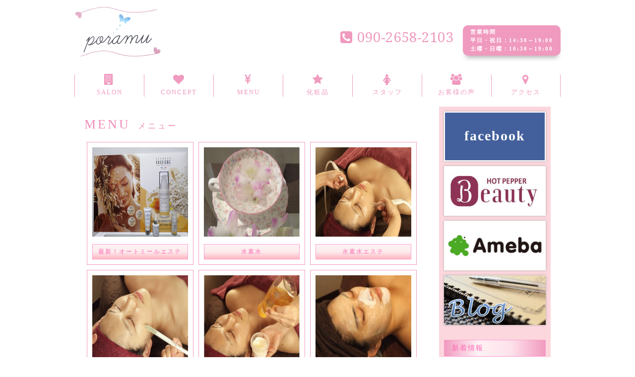

--- FILE ---
content_type: text/html;charset=UTF-8
request_url: http://poramu.net/menu.html
body_size: 32547
content:
<!DOCTYPE html>
<html lang="ja">
  <head>
    <meta charset="UTF-8">
    <title>
      ポラム｜西新井にあるエステサロン
    </title>
    <meta name="description" content="エステサロン　ポラムはインターナショナルエステティシャンの資格を持ち、確かな技術とおもてなしでお客様一人、一人に真心を込めて癒しとリラクゼーションをご提供いたします。また、高額な回数券、各種クレジットカードのローンのお取扱いを一切行わず、お客様の立場で料金設定を行っておりますのでご安心してお越し下さい。">
    <meta name="Keywords" content="エステ,エステサロン,ポラム,足立区,西新井">
    <meta name="format-detection" content="telephone=no">
    <meta name="viewport" content="width=device-width,user-scalable=no,maximum-scale=1">
    <link href="http://netdna.bootstrapcdn.com/font-awesome/4.2.0/css/font-awesome.css" rel="stylesheet"><!-- リセットCSS 開始 -->
    <link rel="stylesheet" media="all" href="admin_doc.php?id=001"><!-- reset.css -->
    <link rel="stylesheet" media="all" href="admin_doc.php?id=002"><!-- style.css -->
    <link href="admin_doc.php?id=003" rel="stylesheet" type="text/css" media="screen and (min-width: 600px) and (max-width: 768px)"><!-- style.css -->
    <link rel="stylesheet" media="screen and (max-width: 599px)" href="admin_doc.php?id=004"><!-- style.css -->
    <link rel="stylesheet" media="all" href="admin_doc.php?id=005"><!-- style.css -->
    <link rel="stylesheet" media="all" href="admin_doc.php?id=008"><!-- style.css -->
    <link rel="stylesheet" media="all" href="admin_doc.php?id=013"><!-- popup.css -->
    <!-- ファビコン 開始 -->
    <link rel="shortcut icon" href="/image.php?id=1" type="image/vnd.microsoft.icon"><!-- ファビコン 終了 -->

    <script type="text/javascript" src="//ajax.googleapis.com/ajax/libs/jquery/2.1.3/jquery.min.js"></script>
    <script type="text/javascript" src="admin_doc.php?id=6"></script><!-- bxsliderスクリプト -->

    <script type="text/javascript" src="admin_doc.php?id=7"></script>
    <script src="admin_doc.php?id=008"></script><!-- PageTopスクリプト -->

    <script type="text/javascript" src="admin_doc.php?id=14"></script><!--popupスクリプト -->

    <script type="text/javascript">
    $(document).ready(function(){
    $('.bxslider').bxSlider({
    auto: true,
    // pager:false,
    mode: 'horizontal',
    pause: 5000,
    speed: 1200,
    adaptiveHeight: true,
    adaptiveHeightSpeed: 500,
    });
    });
    </script>
    <script>
    $(function() {
        $('.pull-down-list ul').hide();
        $('.menu-icon').on('click', function() {
                var $navList = $(this);
                if($navList.hasClass("current")) {
                        $('.pull-down-list ul').slideUp(500,function(){
                                $navList.removeClass("current");
                        });
                } else {
                        $('.pull-down-list ul').slideDown(500,function(){
                                $navList.addClass("current");
                        });
                };
                return false;
        });
    });
    </script>
    <script>
    $(function () {
    $('.popup-modal').magnificPopup({
    type: 'inline',
    preloader: false
    });
    //閉じるリンクの設定
    $(document).on('click', '.popup-modal-dismiss', function (e) { 
    e.preventDefault();
    $.magnificPopup.close();
    });
    });
    </script>
  </head>
  <body>
    <div id="header">
      <div class="logo">
        <a href="/"><img src="image.php?id=1" alt="ポラム"></a>
      </div>
      <div class="tel">
        <a href="tel:090-2658-2103"><i class="fa fa-phone-square"></i>090-2658-2103</a>
      </div>
      <div class="open">
        営業時間<br>
        平日・祝日：14:30～19:00<br>
        土曜・日曜：10:30～19:00
      </div>
      <div class="hamburger">
        <div class="pull-down-inner">
          <div class="logo-sp">
            <a href="/"><img src="image.php?id=1" alt="ポラム"></a>
          </div><i class="menu-icon fa fa-bars fa-2x"></i>
        </div>
        <nav class="pull-down-list">
          <ul>
            <li>
              <a href="salon.html">SALON</a>
            </li>
            <li>
              <a href="concept.html">CONCEPT</a>
            </li>
            <li>
              <a href="menu.html">MENU</a>
            </li>
            <li>
              <a href="cosmetics.html">化粧品</a>
            </li>
            <li>
              <a href="staff.html">スタッフ</a>
            </li>
            <li>
              <a href="voice.html">お客様の声</a>
            </li>
            <li>
              <a href="access.html">アクセス</a>
            </li>
          </ul>
        </nav>
      </div><!-- /hamburger -->
    </div><!-- /#header -->
    <div id="telbtn">
      <a href="tel:090-2658-2103"><i class="fa fa-mobile"></i><span>TEL</span></a>
    </div>
    <div id="nav">
      <ul>
        <li>
          <a href="salon.html"><i class="fa fa-building"></i>
          <p>
            SALON
          </p></a>
        </li>
        <li>
          <a href="concept.html"><i class="fa fa-heart"></i>
          <p>
            CONCEPT
          </p></a>
        </li>
        <li>
          <a href="menu.html"><i class="fa fa-jpy"></i>
          <p>
            MENU
          </p></a>
        </li>
        <li>
          <a href="cosmetics.html"><i class="fa fa-star"></i>
          <p>
            化粧品
          </p></a>
        </li>
        <li>
          <a href="staff.html"><i class="fa fa-female"></i>
          <p>
            スタッフ
          </p></a>
        </li>
        <li>
          <a href="voice.html"><i class="fa fa-users"></i>
          <p>
            お客様の声
          </p></a>
        </li>
        <li>
          <a href="access.html"><i class="fa fa-map-marker"></i>
          <p>
            アクセス
          </p></a>
        </li>
      </ul>
    </div>
    <div id="main-contents">
      <div id="main-column">
        <section id="menu">
          <h2>
            MENU<span>メニュー</span>
          </h2>
          <div class="menu-container">
            <ul>
              <ul>
                <li>
                  <div class="menu-box">
                    <a class="popup-modal" href="#inline-wrap-3"><img alt="オートミールエステ" src="http://poramu.net/image.php?id=044"></a>
                    <div class="menu-button">
                      <a class="popup-modal" href="#inline-wrap-3">最新！オートミールエステ</a>
                    </div>
                  </div>
                </li>
                <li>
                  <div class="menu-box">
                    <a class="popup-modal" href="#inline-wrap"><img alt="水素水" src="http://poramu.net/image.php?id=005"></a>
                    <div class="menu-button">
                      <a class="popup-modal" href="#inline-wrap">水素水</a>
                    </div>
                  </div>
                </li>
                <li>
                  <div class="menu-box">
                    <a class="popup-modal" href="#inline-wrap-6"><img alt="水素エステ" src="http://poramu.net/image.php?id=036"></a>
                    <div class="menu-button">
                      <a class="popup-modal" href="#inline-wrap-6">水素水エステ</a>
                    </div>
                  </div>
                </li>
                <li>
                  <div class="menu-box">
                    <a class="popup-modal" href="#inline-wrap-2"><img alt="キウイエステ" src="http://poramu.net/image.php?id=015"></a>
                    <div class="menu-button">
                      <div class="menu-button">
                        <a class="popup-modal" href="#inline-wrap-2">キウイエステ</a>
                      </div>
                    </div>
                  </div>
                </li>
                <li>
                  <div class="menu-box">
                    <a class="popup-modal" href="#inline-wrap-17"><img alt="ハニーエステ" src="http://poramu.net/image.php?id=037"></a>
                    <div class="menu-button">
                      <a class="popup-modal" href="#inline-wrap-17">ハニーエステ</a>
                    </div>
                  </div>
                </li>
                <li>
                  <div class="menu-box">
                    <a class="popup-modal" href="#inline-wrap-15"><img alt="レモンエステ" src="http://poramu.net/image.php?id=028"></a>
                    <div class="menu-button">
                      <a class="popup-modal" href="#inline-wrap-15">レモンエステ</a>
                    </div>
                  </div>
                </li>
                <li>
                  <div class="menu-box">
                    <a class="popup-modal" href="#inline-wrap-5"><img alt="フェイシャルエステ" src="http://poramu.net/image.php?id=018"></a>
                    <div class="menu-button">
                      <a class="popup-modal" href="#inline-wrap-5">フェイシャルエステ</a>
                    </div>
                  </div>
                </li>
                <li>
                  <div class="menu-box">
                    <a class="popup-modal" href="#inline-wrap-10"><img alt="光エステ" src="http://poramu.net/image.php?id=023"></a>
                    <div class="menu-button">
                      <a class="popup-modal" href="#inline-wrap-10">光エステ</a>
                    </div>
                  </div>
                </li>
                <li>
                  <div class="menu-box">
                    <a class="popup-modal" href="#inline-wrap-8"><img alt="細胞活性化エステ" src="http://poramu.net/image.php?id=021"></a>
                    <div class="menu-button">
                      <a class="popup-modal" href="#inline-wrap-8">細胞活性化エステ</a>
                    </div>
                  </div>
                </li>
                <li>
                  <div class="menu-box">
                    <a class="popup-modal" href="#inline-wrap-7"><img alt="チョコレートエステ" src="http://poramu.net/image.php?id=020"></a>
                    <div class="menu-button">
                      <a class="popup-modal" href="#inline-wrap-7">チョコレートエステ</a>
                    </div>
                  </div>
                </li>
                <li>
                  <div class="menu-box">
                    <a class="popup-modal" href="#inline-wrap-9"><img alt="バンブー竹エステ" src="http://poramu.net/image.php?id=022"></a>
                    <div class="menu-button">
                      <a class="popup-modal" href="#inline-wrap-9">バンブー竹エステ</a>
                    </div>
                  </div>
                </li>
                <li>
                  <div class="menu-box">
                    <a class="popup-modal" href="#inline-wrap-4"><img alt="ソニックエステ" src="http://poramu.net/image.php?id=017"></a>
                    <div class="menu-button">
                      <a class="popup-modal" href="#inline-wrap-4">ソニックエステ</a>
                    </div>
                  </div>
                </li>
                <li>
                  <div class="menu-box">
                    <a class="popup-modal" href="#inline-wrap-11"><img alt="光脱毛" src="http://poramu.net/image.php?id=024"></a>
                    <div class="menu-button">
                      <a class="popup-modal" href="#inline-wrap-11">光脱毛</a>
                    </div>
                  </div>
                </li>
                <li>
                  <div class="menu-box">
                    <a class="popup-modal" href="#inline-wrap-16"><img alt="ブライダルエステ" src="http://poramu.net/image.php?id=029"></a>
                    <div class="menu-button">
                      <a class="popup-modal" href="#inline-wrap-16">ブライダルエステ</a>
                    </div>
                  </div>
                </li>
                <li>
                  <div class="menu-box">
                    <a class="popup-modal" href="#inline-wrap-12"><img alt="ボディーマッサージ" src="http://poramu.net/image.php?id=025"></a>
                    <div class="menu-button">
                      <a class="popup-modal" href="#inline-wrap-12">ボディーマッサージ</a>
                    </div>
                  </div>
                </li>
                <li>
                  <div class="menu-box">
                    <a class="popup-modal" href="#inline-wrap-13"><img alt="リフレクソロジー" src="http://poramu.net/image.php?id=026"></a>
                    <div class="menu-button">
                      <a class="popup-modal" href="#inline-wrap-13">リフレクソロジー</a>
                    </div>
                  </div>
                </li>
              </ul>
            </ul>
          </div>
          <div class="mfp-hide" id="inline-wrap">
            <h1>
              水素水
            </h1>
            <div class="image">
              <img src="http://poramu.net/image.php?id=5">
            </div>
            <p class="text">
              当サロンでは、お客様に水素水をお出ししております。水素水は老化を早める悪玉活性酸素に反応し、除去します。是非この機会にお召し上がり下さい。
            </p>
            <p class="price">
              サービス　￥0
            </p>
            <p class="popup-modal-dismiss">
              <a href="#">閉じる</a>
            </p>
          </div>
          <div class="mfp-hide" id="inline-wrap-2">
            <h1>
              キウイエステ
            </h1>
            <div class="image">
              <img src="http://poramu.net/image.php?id=15">
            </div>
            <h2>
              美白
            </h2>
            <p class="text">
              ビタミンCを豊富に含むキウイエキスでメラニンにダイレクトに働きかけ澄み切った透明感のある素肌へ。
            </p>
            <p class="price">
              60分　￥13,200
            </p>
            <h3>
              施術の流れ
            </h3>
            <div class="text-box">
              クレンジング→キウイスクラブピーリング→キウイ濃縮エキスを集中塗布→クレンジング→キウイスクラブピーリング→キウイ濃縮エキスを集中塗布→キウイクリーム
            </div>
            <p class="popup-modal-dismiss">
              <a href="#">閉じる</a>
            </p>
          </div>
          <div class="mfp-hide" id="inline-wrap-3">
            <h1>
              <span class="new">最新！</span>オートミールエステ
            </h1>
            <div class="image">
              <img src="http://poramu.net/image.php?id=044">
            </div>
            <p class="text">
              マスク生活による日焼け跡、ニキビ、肌荒れ、超乾燥肌に最適なエステ。
            </p>
            <p class="price">
              60分　￥11,000
            </p>
            <h3>
              施術の流れ
            </h3>
            <div class="text-box">
              クレンジング→酵素パック（角質除去）マッサージクリーム（デコルテ、肩、背中までしっかりマッサージ）→パター（リンパを促す）→キッシング（毛穴の掃除）→パック（オーツ麦エキスとはちみつ入り）→保湿の仕上げ
            </div>
            <p class="popup-modal-dismiss">
              <a href="#">閉じる</a>
            </p>
          </div>
          <div class="mfp-hide" id="inline-wrap-4">
            <h1>
              ソニックエステ
            </h1>
            <div class="image">
              <img src="http://poramu.net/image.php?id=17">
            </div>
            <h2>
              ひきあげ
            </h2>
            <p class="text">
              他のエステとご併用いただけるとよりいっそう効果的です。
            </p>
            <p class="price">
              30分　￥3,300
            </p>
            <p class="popup-modal-dismiss">
              <a href="#">閉じる</a>
            </p>
          </div>
          <div class="mfp-hide" id="inline-wrap-5">
            <h1>
              フェイシャルエステ
            </h1>
            <div class="image">
              <img src="http://poramu.net/image.php?id=18">
            </div>
            <h2>
              古い角質除去
            </h2>
            <p class="text">
              デコルテよりマッサージすることでリンパの流れを良くしお肌の引き上げに効果的。角質を取り除き、透明感ある貴女本来の美しいお肌へ！
            </p>
            <p class="price">
              60分　￥5,500
            </p>
            <h3>
              施術の流れ
            </h3>
            <div class="text-box">
              クレンジング→酵素パック（角質除去）→パター（リンパを促す）→キッシング（毛穴の汚れ除去）→保湿→オイルマッサージ→パック→乳液
            </div>
            <p class="popup-modal-dismiss">
              <a href="#">閉じる</a>
            </p>
          </div>
          <div class="mfp-hide" id="inline-wrap-6">
            <h1>
              水素水エステ
            </h1>
            <div class="image">
              <img src="http://poramu.net/image.php?id=36">
            </div>
            <h2>
              毛穴のお掃除
            </h2>
            <p class="text">
              毛穴のお掃除、くすみに効果的！
            </p>
            <p class="price">
              60分　￥7,700
            </p>
            <h3>
              施術の流れ
            </h3>
            <div class="text-box">
              クレンジング→酵素パック（角質除去）→保湿→オイルマッサージ→パター（リンパを促す）→キッシング（毛穴の掃除）→パック→乳液
            </div>
            <p class="popup-modal-dismiss">
              <a href="#">閉じる</a>
            </p>
          </div>
          <div class="mfp-hide" id="inline-wrap-7">
            <h1>
              食べれるチョコレートエステ
            </h1>
            <div class="image">
              <img src="http://poramu.net/image.php?id=20">
            </div>
            <h2>
              くすみ対策
            </h2>
            <p class="text">
              楽しい！面白いと大評判！100%チョコレートでお手入れ！パック時お口に入っても食べられます（＾ｖ＾）ストレス解消とくすみに効果的！
            </p>
            <p class="price">
              60分　￥11,000
            </p>
            <h3>
              施術の流れ
            </h3>
            <div class="text-box">
              クレンジング→オイルマッサージ（オレンジとカカオの香りのマッサージバター）→パター（リンパを促す）→キッシング（毛穴の掃除）→カカオ64%配合の食べれるチョコレートマスク→ココアネクター（美容液）→ショコラクリーム
            </div>
            <p class="popup-modal-dismiss">
              <a href="#">閉じる</a>
            </p>
          </div>
          <div class="mfp-hide" id="inline-wrap-8">
            <h1>
              細胞活性化エステ
            </h1>
            <div class="image">
              <img src="http://poramu.net/image.php?id=21">
            </div>
            <h2>
              当サロン一番人気！
            </h2>
            <p class="text">
              手で塗布する70倍の浸透力で美容液をドンドン皮膚細胞に！美白ならプラセンター・小じわが気になる方はコラーゲンを注入した様な仕上がりを是非体感下さい(*^。^*)
            </p>
            <p class="price">
              85分　￥9,900
            </p>
            <h3>
              施術の流れ
            </h3>
            <div class="text-box">
              クレンジング→ディープクレンジング（毛穴の掃除）→エレクトロポレーション（コラーゲン美容液又はプラセンタ美容液を20分導入）→漢方マスク→パター（リンパを促す）→キッシング（毛穴の掃除）→オイルマッサージ→乳液
            </div>
            <p class="popup-modal-dismiss">
              <a href="#">閉じる</a>
            </p>
          </div>
          <div class="mfp-hide" id="inline-wrap-9">
            <h1>
              バンブー竹エステ
            </h1>
            <div class="image">
              <img src="http://poramu.net/image.php?id=22">
            </div>
            <h2>
              水分補給
            </h2>
            <p class="text">
              水分、油分のバランスを整え24時間潤いを逃がさない『新感覚エステ』バンブーの爽やかな香りをお楽しみ下さい。
            </p>
            <p class="price">
              60分　￥11,000
            </p>
            <h3>
              施術の流れ
            </h3>
            <div class="text-box">
              クレンジング→バンブーゴマージュ（角質除去）→バンブー美容液A（油分）→バンブークリームマッサージ→パター（リンパを促す）→キッシング(毛穴の掃除）→バンブー密着マスク→美容液B（水分）
            </div>
            <p class="popup-modal-dismiss">
              <a href="#">閉じる</a>
            </p>
          </div>
          <div class="mfp-hide" id="inline-wrap-10">
            <h1>
              光エステ
            </h1>
            <div class="image">
              <img src="http://poramu.net/image.php?id=23">
            </div>
            <h2>
              オーナーお勧め！
            </h2>
            <p class="text">
              お肌の新陳代謝UPとコラーゲン生成に！お肌のターンオーバーを早め内側からどんどん元気な細胞を作り出す。当サロンで一番即効性の高い光エステ！施術後の若返ったお肌をお楽しみに(*^_^*)
            </p>
            <p class="price">
              85分　￥13,200
            </p>
            <h3>
              施術の流れ
            </h3>
            <div class="text-box">
              クレンジング→パター（リンパを促す）→キッシング（毛穴の汚れ除去）→光エステ→保湿→オイルマッサージ→パック→乳液
            </div>
            <p class="popup-modal-dismiss">
              <a href="#">閉じる</a>
            </p>
          </div>
          <div class="mfp-hide" id="inline-wrap-11">
            <h1>
              光脱毛
            </h1>
            <div class="image">
              <img src="http://poramu.net/image.php?id=24">
            </div>
            <p class="text">
              毛周期の為、必ず2ヶ月に一度お越しください。特典！→HPBクーポン有
            </p>
            <p class="price">
              両ワキ　￥880<br>
              お腹　￥3,300<br>
              両腕・両脚・背中＆うなじ　各￥4,400
            </p>
            <p class="popup-modal-dismiss">
              <a href="#">閉じる</a>
            </p>
          </div>
          <div class="mfp-hide" id="inline-wrap-12">
            <h1>
              ボディーマッサージ
            </h1>
            <div class="image">
              <img src="http://poramu.net/image.php?id=25">
            </div>
            <p class="text">
              アロマオイルの香りでリラックスモードへ。日々の疲れを癒してみませんか？リンパの流れに沿ってソフトタッチでマッサージすることで翌日は身体がすっきりするはず！
            </p>
            <p class="price">
              30分　各￥5,500
            </p>
            <p class="price">
              90分　各￥14,300
            </p>
            <p class="popup-modal-dismiss">
              <a href="#">閉じる</a>
            </p>
          </div>
          <div class="mfp-hide" id="inline-wrap-13">
            <h1>
              リフレクソロジー（足つぼ）
            </h1>
            <div class="image">
              <img src="http://poramu.net/image.php?id=26">
            </div>
            <p class="text">
              足裏のツボを刺激し内臓を元気に。足のむくみにも効果的！ひざ下まで丁寧にマッサージすることで老廃物を流します。
            </p>
            <p class="price">
              40分　￥4,400
            </p>
            <p class="popup-modal-dismiss">
              <a href="#">閉じる</a>
            </p>
          </div>
          <div class="mfp-hide" id="inline-wrap-14">
            <h1>
              ヘッドマッサージ
            </h1>
            <div class="image">
              <img src="http://poramu.net/image.php?id=27">
            </div>
            <p class="text">
              &nbsp;
            </p>
            <p class="price">
              &nbsp;
            </p>
            <p class="popup-modal-dismiss">
              <a href="#">閉じる</a>
            </p>
          </div>
          <div class="mfp-hide" id="inline-wrap-15">
            <h1>
              レモンエステ
            </h1>
            <div class="image">
              <img src="http://poramu.net/image.php?id=35">
            </div>
            <p class="text">
              ニキビ・毛穴の汚れに効果的！
            </p>
            <p class="price">
              60分　￥13,200
            </p>
            <h3>
              施術の流れ
            </h3>
            <div class="text-box">
              クレンジング→酵素パック→パター（リンパを促すマッサージ）→キッシング（小鼻の吸引）→レモンマッサージ（抗酸化作用でニキビ菌を吸収）→保湿→レモンマスク（毛穴の汚れを吸収・部位により2種類のマスク）→仕上げ。
            </div>
            <p class="popup-modal-dismiss">
              <a href="#">閉じる</a>
            </p>
          </div>
          <div class="mfp-hide" id="inline-wrap-16">
            <h1>
              ブライダルエステ
            </h1>
            <div class="image">
              <img src="http://poramu.net/image.php?id=29">
            </div>
            <p class="text">
              フェイシャルエステ全て、ボディーマッサージ、光脱毛、リフレクソロジー（足つぼ）、ヘッドマッサージ…一生に一度の贅沢なブライダルエステをご堪能下さい。結婚式当日を待ち遠しいと思える様になれるひととき。
            </p>
            <table>
              <tbody>
                <tr>
                  <th>
                    ブライダルプチエステ（6回コース）※都度払い
                  </th>
                  <td>
                    1回　￥19,800
                  </td>
                </tr>
                <tr>
                  <th>
                    ブライダルプラチナエステ（12回コース）※都度払い
                  </th>
                  <td>
                    1回　￥18,700
                  </td>
                </tr>
                <tr>
                  <th>
                    ブライダルシンデレラエステ（18回コース）※都度払い
                  </th>
                  <td>
                    1回　￥17,600
                  </td>
                </tr>
              </tbody>
            </table>
            <p class="popup-modal-dismiss">
              <a href="#">閉じる</a>
            </p>
          </div>
          <div class="mfp-hide" id="inline-wrap-17">
            <h1>
              ハニーエステ
            </h1>
            <div class="image">
              <img src="http://poramu.net/image.php?id=37">
            </div>
            <p class="text">
              【 食べれるハニーエステ】クスミに効果的！
            </p>
            <p class="price">
              60分　￥13,200
            </p>
            <h3>
              施術の流れ
            </h3>
            <div class="text-box">
              クレンジング→スクラブ(蜂蜜と砂糖)→ハニーマッサージ→ムースクリームマスク→化粧水→ハニークリーム
            </div>
            <p class="popup-modal-dismiss">
              <a href="#">閉じる</a>
            </p>
          </div>
        </section><!-- /#menu -->
      </div><!-- /#main-column -->
      <div id="side-column">
        <div id="side-inner">
          <section id="link">
            <ul>
              <ul>
                <li>
                  <a class="fb" href="https://www.facebook.com/poramu/timeline/" target="_blank">facebook</a>
                </li>
                <li>
                  <a href="http://beauty.hotpepper.jp/kr/slnH000282538/" target="_blank"><img alt="hotpepperbeaty" src="http://poramu.net/image.php?id=9"></a>
                </li>
                <li>
                  <a href="http://ameblo.jp/poramu1124/entry-11869546273.html" target="_blank"><img alt="hotpepperbeaty" src="http://poramu.net/image.php?id=10"></a>
                </li>
                <li>
                  <a href="blog.html" target="_blank"><img alt="hotpepperbeaty" src="http://poramu.net/image.php?id=11"></a>
                </li>
              </ul>
            </ul>
          </section><!-- /#link -->
          <section id="top-news">
            <h2>
              新着情報
            </h2>
            <div class="news-box">
              <ul>
                <li>2021/06/01
                </li>
                <li>【緊急事態宣言による営業自粛のお知らせ】<br>
                  当サロンでは、緊急事態宣言により6/1～6/20まで営業を自粛させて頂くこととなりました。
                </li>
              </ul>
              <ul>
                <li>2021/05/12
                </li>
                <li>【緊急事態宣言による営業自粛のお知らせ】<br>
                  当サロンでは、緊急事態宣言により5/12～5/31まで営業を自粛させて頂くこととなりました。
                </li>
              </ul>
              <ul>
                <li>2021/04/26
                </li>
                <li>【緊急事態宣言による営業自粛のお知らせ】<br>
                  当サロンでは、緊急事態宣言により4/25～5/11まで営業を自粛させて頂くこととなりました。
                </li>
              </ul>
              <ul>
                <li>2020/05/07
                </li>
                <li>【緊急事態宣言による営業自粛のお知らせ】<br>
                  当サロンでは、緊急事態宣言により4/16～5/31まで営業を自粛させて頂くこととなりました。
                </li>
              </ul>
              <ul>
                <li>2015/10/09
                </li>
                <li>ホームページを開設致しました
                </li>
              </ul>
            </div>
          </section><!-- /#top-news -->
        </div>
      </div><!-- /#side-column -->
    </div><!-- /#top-contents -->
    <div id="footer">
      <div id="footMenu">
        <div class="copyright">
          Copyright © 2015 ポラム All Rights Reserved.
        </div>
      </div><!-- /#footMenu -->
    </div><!-- /#footer -->
    <p id="page-top">
      <a href=""><i class="fa fa-angle-double-up fa-3x"></i></a>
    </p>
  </body>
</html>

--- FILE ---
content_type: text/css
request_url: http://poramu.net/admin_doc.php?id=002
body_size: 21200
content:
@charset "UTF-8";
@import url(https://fonts.googleapis.com/css?family=Droid+Serif);
/*****************************************
           BASIC
*****************************************/
img { vertical-align: bottom; }

a {
     color: #FF69B4;
     text-decoration:none;   
}
a:hover {
     color:#FFB6C1;
     text-decoration:none;  
}

/* ========769x以上======== */
@media(min-width: 769px) {
/*****************************************
           TEMPLATE LAYOUT
*****************************************/
body{
     margin:0;
     padding:0;
     font-family:"ＭＳ Ｐゴシック", Osaka, "ヒラギノ角ゴ Pro W3";
     font-size: 12px;
     color:#444;
     line-height:1.6;
     letter-spacing: 2px;
}
#header{
     position: relative;
     width: 980px;
     margin: 0 auto 10px;
     background-color: #fff;
     height: 140px;
}
#top-contents {
     clear:both;
     width: 980px;
     margin: 0 auto;
}
#top-contents:after {
     content: "";
     clear: both;
     display: block;
}
#main-contents {
     clear:both;
     width: 980px;
     margin: 0 auto;
}
#main-contents:after {
     content: "";
     clear: both;
     display: block;
}
#main-column {
     float: left;
     width: 75%;
     padding: 0 40px 0 20px;
     -moz-box-sizing: border-box;
     -webkit-box-sizing: border-box;
     box-sizing: border-box;
}
#side-column {
     float: left;
     width: 25%;
     padding: 0 20px 0 0;
     -moz-box-sizing: border-box;
     -webkit-box-sizing: border-box;
     box-sizing: border-box;
}
#side-column #side-inner{
     background-color: #FCD7DD;
     padding: 10px;
}
/*----------------------------------------
    トップページ余白
-----------------------------------------*/
#top-contents {
     padding: 20px 0 50px 0;
}   
#main-contents {
     padding: 20px 0 50px 0;
}   
/*****************************************
           HEADER CUSTOMIZE
*****************************************/
#header .logo a:hover{
     opacity: 0.7;
}
#header .logo img {
     width: 180px;
     height: auto;
     position: absolute;
     top: 6%;
     left:  0;
}
#header .tel {
     position: absolute;
     bottom: 30%;
     right: 22%;
}
#header .tel a {
     font-size: 28px;
     color: #F09ABF;
     font-family: 'Droid Serif', serif;
     letter-spacing: 0px;
}
#header .tel i {
     margin-right: 10px;
}
#header .open {
     position: absolute;
     bottom: 20%;
     right: 0%;
     font-size: 11px;
     background-color: #F09ABF;
     color: #fff;
     padding: 5px 15px;
     font-weight: bold;
     border-radius: 10px;
     box-shadow: 0 10px 10px -6px rgba(0,0,0,.3);
}   
#telbtn {
     display:none;
}

/*****************************************
           PAGETOP CUSTOMIZE
*****************************************/
#page-top {
    position: fixed;
    bottom: 20px;
    right: 20px;
    z-index: 10000;
}
#page-top a {
    background: #FF86C2;
    text-decoration: none;
    color: #fff;
    width: 50px;
    padding: 3px 0;
    text-align: center;
    display: block;
    border-radius: 5px;
    opacity: 0.6;
    font-size: 14px;
}
#page-top a:hover {
    text-decoration: none;
    opacity: 1;
}

/*****************************************
           footer
*****************************************/
#footer{
     clear: both;
     background-color:;
     width: 100%;
     margin: 0 auto;
}
#footMenu {
     width: 980px;
     margin: 0 auto;
     text-align:center;
     padding:3px;
     padding: 30px 0px 30px 0px;
     clear:left;
        
}
.copyright {
     padding:30px 0 30px;
     font-size: 12px;
}

/*****************************************
           NAV CUSTOMIZE
*****************************************/
.hamburger{
         display:none;
}

#nav {
     width: 980px;
     margin: 0 auto;
     height: 45px;
}
#nav ul {
     display: table;
     table-layout: fixed;
     text-align: center;
     width:100%;
}
#nav ul li {
     display: table-cell;
     border-left: 1px solid #F09ABF;
}
#nav ul li:last-child {
     border-right: 1px solid #F09ABF;
}
#nav ul li a {
     display: block;
     height: 45px;
     box-sizing: border-box;
     line-height: 45px;
     text-decoration: none;
     color: #F09ABF;
     font-size: 13px;
     font-family:"ヒラギノ明朝 ProN W6","HiraMinProN-W6","HG明朝E","ＭＳ Ｐ明朝","MS PMincho","MS 明朝",serif;
}
#nav ul li a p {
     margin-top: -9px;
}
#nav ul li a:hover {
     color: #F0C6D8;
}
#nav ul li i {
     font-size: 22px;
     display: block;
}
/*****************************************
           トップページ：concept
*****************************************/
#top-concept {
     padding: 20px;
     border: 1px solid #F09ABF;
}
#top-concept h2 {
     font-size: 16px;
     font-family:"ヒラギノ明朝 ProN W6","HiraMinProN-W6","HG明朝E","ＭＳ Ｐ明朝","MS PMincho","MS 明朝",serif;
     padding: 0 0 15px 0;
     text-align: center;
}
#top-concept .concept-box {
     display: table;
     width: 100%;
}
#top-concept .concept-photo {
     display: table-cell;
     width: 30%;
}
#top-concept .concept-text {
     display: table-cell;
     width: 60%;
     vertical-align: top;
     padding-left: 20px;
}
#top-concept .concept-photo img {
     width: 100%;
     box-shadow: 0 12px 10px -6px rgba(0,0,0,.3);
}
#top-concept .concept-text p {
     color: #666;
}
/*****************************************
           トップページ：link
*****************************************/     
#link ul {
     list-style: none;
}
#link li a {
     display: block;
     box-shadow:0 0 4px #aaaaaa;
     height: 100px;       
}
#link li .contact:hover {
     background-color: #B6E1E2;
}
#link li .fb {
     color: #fff; 
     font-size: 28px;
     background-color: #43609C;
     font-weight: bold;
     font-family:"Tahoma";
     text-align: center;
     padding: 25px 0px;
     -moz-box-sizing: border-box;
     -webkit-box-sizing: border-box;
     box-sizing: border-box;
     border: solid 2px #fff;       
}
#link li a .contact {
     padding: 20px;
     border: solid 1px #8C929C;
     color: #8C929C;
     font-weight: bold;
     font-size: 15px; 
}
#link li {
     margin-bottom: 10px;
}
#link li i {
     margin-right: 10px;
}   
#link img {
     width:100%;
     height: 100px;
}
#link a:hover {
        opacity: 0.7;
}
/*****************************************
           トップページ：Infomation
*****************************************/
#top-news {
     padding: 20px 0 0 0;
}      
#top-news h2 {
     color: #FF69B4;
     padding: 5px 15px;
     font-size:14px;
     background-color: #F09ABF;
     font-family:"ヒラギノ明朝 ProN W6","HiraMinProN-W6","HG明朝E","ＭＳ Ｐ明朝","MS PMincho","MS 明朝",serif;
     background:linear-gradient(to right,#F09ABF,#FFF1F4,#FEE0EA,#F09ABF);
     border: solid 1px #FE9ECE;
}
#top-news .news-box {
     background-color: #FFFAFB;
     padding: 5px;
     height: 200px;
     overflow-y: scroll;
}
#top-news ul{
     list-style: none;
     padding: 10px 3px 0 3px;
}

#top-news ul li:nth-of-type(1){
     font-weight: bold;
     color: #F09ABF;
}
#top-news ul li:nth-of-type(2){
     font-size:12px;
}

/***************************************************************
           サロン
***************************************************************/
/*--------------------------------------------------------------
    ビジュアル
--------------------------------------------------------------*/
#salon {
     padding: 15px 0 0 0;
}
#salon h2 {
     color: #F08DB8;
     font-size: 26px;
     margin: 0 0 15px 0;
     font-family:"ヒラギノ明朝 ProN W6","HiraMinProN-W6","HG明朝E","ＭＳ Ｐ明朝","MS PMincho","MS 明朝",serif;
     letter-spacing: 4px;
}
#salon h2 span {
     font-size: 16px;
     margin-left: 15px;
}
/*--------------------------------------------------------------
    店舗情報
--------------------------------------------------------------*/
#salon .shop-info table {
    width: 100%;
    border-collapse: collapse;
}
#salon .shop-info table th {
    padding: 10px 10px;
    text-align: left;
    width: 20%;
    color: #666;
    font-weight: bold;
    vertical-align: middle;
    border: #F08DB8 1px solid;
}

#salon .shop-info table td {
    padding: 10px 10px;
    width: 80%;
    color: #666;
    border: #F08DB8 1px solid;
}
#salon .shop-info table a {
    font-weight: normal;
    color: #666;
    text-decoration: none;
}

/***************************************************************
           コンセプト
***************************************************************/
#concept {
     padding: 15px 0 0 0;
}
#concept h2 {
     color: #F08DB8;
     font-size: 26px;
     margin: 0 0 15px 0;
     font-family:"ヒラギノ明朝 ProN W6","HiraMinProN-W6","HG明朝E","ＭＳ Ｐ明朝","MS PMincho","MS 明朝",serif;
     letter-spacing: 4px;
}
#concept h2 span {
     font-size: 16px;
     margin-left: 15px;
}
#concept .concept-box {
     margin-bottom: 40px;
}
#concept .concept-box:after {
     content: "";
     display: block;
     clear: both;
}
#concept .concept-box .concept-photo {
     float: right;
     width: 40%;
}
#concept .concept-box .concept-text {
     float: right;
     width: 60%;
     padding: 0 20px 0 0;
     -moz-box-sizing: border-box;
     -webkit-box-sizing: border-box;
     box-sizing: border-box;
} 
#concept .concept-box-2:after {
     content: "";
     display: block;
     clear: both;
}
#concept .concept-box-2 .concept-photo {
     float: left;
     width: 40%;
}
#concept .concept-box-2 .concept-text {
     float: left;
     width: 60%;
     padding: 0 0 0 20px;
     -moz-box-sizing: border-box;
     -webkit-box-sizing: border-box;
     box-sizing: border-box;
}    
#concept .concept-photo img {
     width: 100%;
     box-shadow: 0 12px 10px -6px rgba(0,0,0,.3);
}

/***************************************************************
           メニュー
***************************************************************/
/*--------------------------------------------------------------
    料金表
--------------------------------------------------------------*/
#menu {
     padding: 15px 0 0 0;
}
#menu h2 {
     color: #F08DB8;
     font-size: 26px;
     margin: 0 0 15px 0;
     font-family:"ヒラギノ明朝 ProN W6","HiraMinProN-W6","HG明朝E","ＭＳ Ｐ明朝","MS PMincho","MS 明朝",serif;
     letter-spacing: 4px;
}
#menu h2 span {
     font-size: 16px;
     margin-left: 15px;
}
#menu .menu-container ul {
     list-style: none;
}
#menu .menu-container ul:after {
     content: "";
     display: block;
     clear: both;
}
#menu .menu-container ul li {
     float: left;
     width: 33.3333%;
     padding: 0 5px;
     -moz-box-sizing: border-box;
     -webkit-box-sizing: border-box;
     box-sizing: border-box;
     margin-bottom: 10px;
}
#menu .menu-container .menu-box {
     border: solid 1px #F09ABF;
     padding: 10px;
}
#menu .menu-container ul li img {
     width: 100%;
     height: 180px;
}
.menu-button a {
     display: block;
     margin: 15px 0 0 0;
     padding: 5px; 
     color: #FF69B4;
     text-align: center;
     background:linear-gradient(#FFF3F4,#FDECEE,#FFB6C1);
     border: solid 1px #FE9ECE;
     font-family:"ヒラギノ明朝 ProN W6","HiraMinProN-W6","HG明朝E","ＭＳ Ｐ明朝","MS PMincho","MS 明朝",serif;
}
.menu-button a:hover {
     opacity: 0.7;
}

.menu-price th {
    padding: 10px 0 5px 0;
    text-align: left;
    width: 60%;
    color: #696969;
    font-weight: bold;
}

.menu-price td {
    padding: 10px 0 5px 0;
    text-align: right;
    width: 40%;
    color: #696969;
    font-weight: bold;
}

/***************************************************************
           化粧品
***************************************************************/
/*--------------------------------------------------------------
    ビジュアル
--------------------------------------------------------------*/
#cosmetics {
     padding: 15px 0 0 0;
}
#cosmetics h2 {
     color: #F08DB8;
     font-size: 26px;
     margin: 0 0 15px 0;
     font-family:"ヒラギノ明朝 ProN W6","HiraMinProN-W6","HG明朝E","ＭＳ Ｐ明朝","MS PMincho","MS 明朝",serif;
     letter-spacing: 4px;
}
#cosmetics h2 span {
     font-size: 16px;
     margin-left: 15px;
}
#cosmetics h3 {
     font-size: 16px;
     padding: 3px 10px;
     background-color: #D7BF39;
     color: #fff;
     margin: 30px 0 15px 0;
     border-radius: 5px;
     font-family:"ヒラギノ明朝 ProN W6","HiraMinProN-W6","HG明朝E","ＭＳ Ｐ明朝","MS PMincho","MS 明朝",serif;
}
/*--------------------------------------------------------------
    2列レイアウト
--------------------------------------------------------------*/
#cosmetics .cosme-box {
     display: table;
     width: 100%;
}
#cosmetics .cosme-box .text {
     display: table-cell;
     width: 45%;
     vertical-align: top;
}
#cosmetics .cosme-box .cosme-photo {
     display: table-cell;
     width: 55%;
     vertical-align: top;
     padding: 0 0 0 10px;
}
#cosmetics .cosme-box .cosme-photo img {
     width: 20%;
}   
#cosmetics .cosme-title {
     font-size: 12px;
     font-weight: bold;
     padding: 3px 10px;
     background:linear-gradient(#FFF3F4,#FDECEE,#FFB6C1);
     color: #FF69B4;
     border: solid 1px #FF69B4;
     margin: 10px 0 0 0;
}
#cosmetics .cosme-text {
     border-left: solid 1px #FF69B4;
     border-right: solid 1px #FF69B4;
     border-bottom: solid 1px #FF69B4;
     padding: 10px;
}
#cosmetics .cosme-photo-2 {
     margin: 30px 0 0 0;
     display: table;
     width: 100%;
}
#cosmetics .cosme-photo-2 ul {
     list-style: none;
}
#cosmetics .cosme-photo-2 ul li {
     display: table-cell;
     width: 50%;
     vertical-align: top;
}
#cosmetics .cosme-photo-2 ul li:nth-child(odd) {
     padding: 0 5px 0 220px;
        -moz-box-sizing: border-box;
        -webkit-box-sizing: border-box;
        box-sizing: border-box;
}
#cosmetics .cosme-photo-2 ul li:nth-child(even) {
     padding: 0 220px 0 5px;
        -moz-box-sizing: border-box;
        -webkit-box-sizing: border-box;
        box-sizing: border-box;
}
#cosmetics .cosme-photo-2 ul li img {
     width: 100%;
}

/***************************************************************
           スタッフ
***************************************************************/
/*--------------------------------------------------------------
    ビジュアル
--------------------------------------------------------------*/
#staff {
     padding: 15px 0 0 0;
}
#staff h2 {
     color: #F08DB8;
     font-size: 26px;
     margin: 0 0 15px 0;
     font-family:"ヒラギノ明朝 ProN W6","HiraMinProN-W6","HG明朝E","ＭＳ Ｐ明朝","MS PMincho","MS 明朝",serif;
     letter-spacing: 4px;
}
#staff h2 span {
     font-size: 16px;
     margin-left: 15px;
}
#staff .staff-box {
     display: table;
     width: 100%;
     border-spacing: 10px 0;
}
#staff .staff-box .staff-photo {
     display: table-cell;
     width: 30%;
     vertical-align: top;
}
#staff .staff-box .staff-text {
     display: table-cell;
     width: 70%;
     vertical-align: top;
     padding-left: 20px;
}
#staff .staff-box .staff-text .post {
     font-size: 13px;
     font-family:"ヒラギノ明朝 ProN W6","HiraMinProN-W6","HG明朝E","ＭＳ Ｐ明朝","MS PMincho","MS 明朝",serif;
     color: #F09ABF;
}
#staff .staff-box .staff-text .name {
     font-size: 18px;
     font-family:"ヒラギノ明朝 ProN W6","HiraMinProN-W6","HG明朝E","ＭＳ Ｐ明朝","MS PMincho","MS 明朝",serif;
     padding: 0 0 15px 0;
     color: #808080;
}
#staff .staff-box .staff-photo img {
     width: 100%;
     box-shadow: 0 12px 10px -6px rgba(0,0,0,.3);
}

/***************************************************************
           お客様の声
***************************************************************/
/*--------------------------------------------------------------
    ビジュアル
--------------------------------------------------------------*/
#voice {
     padding: 15px 0 0 0;
}
#voice h2 {
     color: #F08DB8;
     font-size: 26px;
     margin: 0 0 15px 0;
     font-family:"ヒラギノ明朝 ProN W6","HiraMinProN-W6","HG明朝E","ＭＳ Ｐ明朝","MS PMincho","MS 明朝",serif;
     letter-spacing: 4px;
}
#voice h2 span {
     font-size: 16px;
     margin-left: 15px;
}
#voice .voice-box {
     padding: 15px;
     border: solid 1px #FF69B4;
     border-radius: 10px;
     margin: 0 0 20px 0;
     background-color: #FFFAF0;
}
#voice .voice-box .name {
     padding: 5px 10px;
     background-color: #BE81F7;
     color: #fff;
     font-weight: bold;
     width: 100px;
     margin: 0 0 10px 0;
     text-align: center;
}
#voice .voice-box .menu-title {
     font-weight: bold;
     margin: 0 0 15px 0;
     color: #696969;
}

/***************************************************************
           アクセス
***************************************************************/
/*--------------------------------------------------------------
    ビジュアル
--------------------------------------------------------------*/
#access {
     padding: 15px 0 0 0;
}
#access h2 {
     color: #F08DB8;
     font-size: 26px;
     margin: 0 0 15px 0;
     font-family:"ヒラギノ明朝 ProN W6","HiraMinProN-W6","HG明朝E","ＭＳ Ｐ明朝","MS PMincho","MS 明朝",serif;
     letter-spacing: 4px;
}
#access h2 span {
     font-size: 16px;
     margin-left: 15px;
}
#access .shop-info table {
    width: 100%;
    border-collapse: collapse;
}
#access .shop-info table th {
    padding: 10px 10px;
    text-align: left;
    width: 20%;
    color: #666;
    font-weight: bold;
    border: #F08DB8 1px solid;
    vertical-align: middle;
}

#access .shop-info table td {
    padding: 10px 10px;
    width: 80%;
    color: #666;
    border: #F08DB8 1px solid;
}
#access .shop-info table a {
    font-weight: normal;
    color: #666;
    text-decoration: none;
}
/*--------------------------------------------------------------
    Map
--------------------------------------------------------------*/
#access .map {
    padding: 0 0 30px 0;
}
#access iframe {
    width: 100%;
    height: 400px;
}

/***************************************************************
           ぱんくず
***************************************************************/
.topic-path {
     padding: 2% 0 5% 0;
     list-style-type: none;
}
.topic-path li {
     display: inline;
     color: #585858;
     font-size: 14px;
     letter-spacing: 4px;
}
.topic-path li a {
     color: #87CEEB;
}

/***************************************************************
           ブログ
***************************************************************/
/*--------------------------------------------------------------
    ビジュアル
--------------------------------------------------------------*/
#blog {
     padding: 15px 0 0 0;
}
#blog h2 {
     color: #F08DB8;
     font-size: 26px;
     margin: 0 0 15px 0;
     font-family:"ヒラギノ明朝 ProN W6","HiraMinProN-W6","HG明朝E","ＭＳ Ｐ明朝","MS PMincho","MS 明朝",serif;
     letter-spacing: 4px;
}
#blog h2 span {
     font-size: 16px;
     margin-left: 15px;
}
#blog article:nth-of-type(n+2) {
     padding: 5% 0 0 0;
}
#blog article h3 {
     padding: 2%;
     border-color: #FFB6C1;
     border-width: 2px 0;
     border-style: solid;
     color: #808080;
     font-size: 16px;
     font-weight: bold;
     letter-spacing: 4px;
}
#blog article h3 i {
     padding: 0 5% 0 0;
}
#blog article ul {
     display: table;
     width: 100%;
     padding: 2% 0 0 0;
}
#blog article ul li:nth-of-type(1) {
     display: table-cell;
     width: 40%;
     vertical-align: top;
}
#blog article ul li:nth-of-type(1) p {
     padding: 0 5%;
}
#blog article ul li:nth-of-type(1) p img {
     width: 100%;
}
#blog article ul li:nth-of-type(2) {
     display: table-cell;
     width: 60%;
     vertical-align: top;
}
#blog article ul li:nth-of-type(2) p:nth-of-type(1) {
     color: #585858;
     font-size: 12px;
     letter-spacing: 1px;
     line-height: 20px;
}
#blog article ul li:nth-of-type(2) p:nth-of-type(1) span {
     font-weight: bold;
     display: block;
}
#blog article ul li:nth-of-type(2) p:nth-of-type(2) {
     padding: 5% 0 0 0;
     color: #585858;
     font-size: 12px;
     letter-spacing: 1px;
     line-height: 20px;
     text-align: right;
}

--- FILE ---
content_type: text/css
request_url: http://poramu.net/admin_doc.php?id=013
body_size: 23730
content:
@charset "UTF-8";
/* Magnific Popup CSS */
.mfp-bg {
  top: 0;
  left: 0;
  width: 100%;
  height: 100%;
  z-index: 1042;
  overflow: hidden;
  position: fixed;
  background: #0b0b0b;
  opacity: 0.8;
  filter: alpha(opacity=80);
}

.mfp-wrap {
  top: 0;
  left: 0;
  width: 100%;
  height: 100%;
  z-index: 1043;
  position: fixed;
  outline: none !important;
  -webkit-backface-visibility: hidden;
}

.mfp-container {
  text-align: center;
  position: absolute;
  width: 100%;
  height: 100%;
  left: 0;
  top: 0;
  padding: 0 8px;
  -webkit-box-sizing: border-box;
  box-sizing: border-box;
}

.mfp-container:before {
  content: '';
  display: inline-block;
  height: 100%;
  vertical-align: middle;
}

.mfp-align-top .mfp-container:before {
  display: none;
}

.mfp-content {
  position: relative;
  display: inline-block;
  vertical-align: middle;
  margin: 0 auto;
  text-align: left;
  z-index: 1045;
}

.mfp-inline-holder .mfp-content, .mfp-ajax-holder .mfp-content {
  width: 100%;
  cursor: auto;
}

.mfp-ajax-cur {
  cursor: progress;
}

.mfp-zoom-out-cur, .mfp-zoom-out-cur .mfp-image-holder .mfp-close {
  cursor: -webkit-zoom-out;
  cursor: zoom-out;
}

.mfp-zoom {
  cursor: pointer;
  cursor: -webkit-zoom-in;
  cursor: zoom-in;
}

.mfp-auto-cursor .mfp-content {
  cursor: auto;
}

.mfp-close, .mfp-arrow, .mfp-preloader, .mfp-counter {
  -webkit-user-select: none;
  -moz-user-select: none;
  -ms-user-select: none;
      user-select: none;
}

.mfp-loading.mfp-figure {
  display: none;
}

.mfp-hide {
  display: none !important;
}

.mfp-preloader {
  color: #CCC;
  position: absolute;
  top: 50%;
  width: auto;
  text-align: center;
  margin-top: -0.8em;
  left: 8px;
  right: 8px;
  z-index: 1044;
}

.mfp-preloader a {
  color: #CCC;
}

.mfp-preloader a:hover {
  color: #FFF;
}

.mfp-s-ready .mfp-preloader {
  display: none;
}

.mfp-s-error .mfp-content {
  display: none;
}

button.mfp-close, button.mfp-arrow {
  overflow: visible;
  cursor: pointer;
  background: transparent;
  border: 0;
  -webkit-appearance: none;
  display: block;
  outline: none;
  padding: 0;
  z-index: 1046;
  -webkit-box-shadow: none;
  box-shadow: none;
}

button::-moz-focus-inner {
  padding: 0;
  border: 0;
}

.mfp-close {
  width: 44px;
  height: 44px;
  line-height: 44px;
  position: absolute;
  right: 0;
  top: 0;
  text-decoration: none;
  text-align: center;
  opacity: 0.65;
  filter: alpha(opacity=65);
  padding: 0 0 18px 10px;
  color: #FFF;
  font-style: normal;
  font-size: 28px;
  font-family: Arial, Baskerville, monospace;
}

.mfp-close:hover, .mfp-close:focus {
  opacity: 1;
  filter: alpha(opacity=100);
}

.mfp-close:active {
  top: 1px;
}

.mfp-close-btn-in .mfp-close {
  color: #333;
}

.mfp-image-holder .mfp-close, .mfp-iframe-holder .mfp-close {
  color: #FFF;
  right: -6px;
  text-align: right;
  padding-right: 6px;
  width: 100%;
}

.mfp-counter {
  position: absolute;
  top: 0;
  right: 0;
  color: #CCC;
  font-size: 12px;
  line-height: 18px;
  white-space: nowrap;
}

.mfp-arrow {
  position: absolute;
  opacity: 0.65;
  filter: alpha(opacity=65);
  margin: 0;
  top: 50%;
  margin-top: -55px;
  padding: 0;
  width: 90px;
  height: 110px;
  -webkit-tap-highlight-color: rgba(0, 0, 0, 0);
}

.mfp-arrow:active {
  margin-top: -54px;
}

.mfp-arrow:hover, .mfp-arrow:focus {
  opacity: 1;
  filter: alpha(opacity=100);
}

.mfp-arrow:before, .mfp-arrow:after, .mfp-arrow .mfp-b, .mfp-arrow .mfp-a {
  content: '';
  display: block;
  width: 0;
  height: 0;
  position: absolute;
  left: 0;
  top: 0;
  margin-top: 35px;
  margin-left: 35px;
  border: medium inset transparent;
}

.mfp-arrow:after, .mfp-arrow .mfp-a {
  border-top-width: 13px;
  border-bottom-width: 13px;
  top: 8px;
}

.mfp-arrow:before, .mfp-arrow .mfp-b {
  border-top-width: 21px;
  border-bottom-width: 21px;
  opacity: 0.7;
}

.mfp-arrow-left {
  left: 0;
}

.mfp-arrow-left:after, .mfp-arrow-left .mfp-a {
  border-right: 17px solid #FFF;
  margin-left: 31px;
}

.mfp-arrow-left:before, .mfp-arrow-left .mfp-b {
  margin-left: 25px;
  border-right: 27px solid #3F3F3F;
}

.mfp-arrow-right {
  right: 0;
}

.mfp-arrow-right:after, .mfp-arrow-right .mfp-a {
  border-left: 17px solid #FFF;
  margin-left: 39px;
}

.mfp-arrow-right:before, .mfp-arrow-right .mfp-b {
  border-left: 27px solid #3F3F3F;
}

.mfp-iframe-holder {
  padding-top: 40px;
  padding-bottom: 40px;
}

.mfp-iframe-holder .mfp-content {
  line-height: 0;
  width: 100%;
  max-width: 900px;
}

.mfp-iframe-holder .mfp-close {
  top: -40px;
}

.mfp-iframe-scaler {
  width: 100%;
  height: 0;
  overflow: hidden;
  padding-top: 56.25%;
}

.mfp-iframe-scaler iframe {
  position: absolute;
  display: block;
  top: 0;
  left: 0;
  width: 100%;
  height: 100%;
  -webkit-box-shadow: 0 0 8px rgba(0, 0, 0, 0.6);
          box-shadow: 0 0 8px rgba(0, 0, 0, 0.6);
  background: #000;
}

/* Main image in popup */
img.mfp-img {
  width: auto;
  max-width: 100%;
  height: auto;
  display: block;
  line-height: 0;
  -webkit-box-sizing: border-box;
  box-sizing: border-box;
  padding: 40px 0 40px;
  margin: 0 auto;
}

/* The shadow behind the image */
.mfp-figure {
  line-height: 0;
}

.mfp-figure:after {
  content: '';
  position: absolute;
  left: 0;
  top: 40px;
  bottom: 40px;
  display: block;
  right: 0;
  width: auto;
  height: auto;
  z-index: -1;
  -webkit-box-shadow: 0 0 8px rgba(0, 0, 0, 0.6);
          box-shadow: 0 0 8px rgba(0, 0, 0, 0.6);
  background: #444;
}

.mfp-figure small {
  color: #BDBDBD;
  display: block;
  font-size: 12px;
  line-height: 14px;
}

.mfp-figure figure {
  margin: 0;
}

.mfp-bottom-bar {
  margin-top: -36px;
  position: absolute;
  top: 100%;
  left: 0;
  width: 100%;
  cursor: auto;
}

.mfp-title {
  text-align: left;
  line-height: 18px;
  color: #F3F3F3;
  word-wrap: break-word;
  padding-right: 36px;
}

.mfp-image-holder .mfp-content {
  max-width: 100%;
}

.mfp-gallery .mfp-image-holder .mfp-figure {
  cursor: pointer;
}

@media screen and (max-width: 800px) and (orientation: landscape), screen and (max-height: 300px) {
  /**
       * Remove all paddings around the image on small screen
       */
  .mfp-img-mobile .mfp-image-holder {
    padding-left: 0;
    padding-right: 0;
  }
  .mfp-img-mobile img.mfp-img {
    padding: 0;
  }
  .mfp-img-mobile .mfp-figure:after {
    top: 0;
    bottom: 0;
  }
  .mfp-img-mobile .mfp-figure small {
    display: inline;
    margin-left: 5px;
  }
  .mfp-img-mobile .mfp-bottom-bar {
    background: rgba(0, 0, 0, 0.6);
    bottom: 0;
    margin: 0;
    top: auto;
    padding: 3px 5px;
    position: fixed;
    -webkit-box-sizing: border-box;
    box-sizing: border-box;
  }
  .mfp-img-mobile .mfp-bottom-bar:empty {
    padding: 0;
  }
  .mfp-img-mobile .mfp-counter {
    right: 5px;
    top: 3px;
  }
  .mfp-img-mobile .mfp-close {
    top: 0;
    right: 0;
    width: 35px;
    height: 35px;
    line-height: 35px;
    background: rgba(0, 0, 0, 0.6);
    position: fixed;
    text-align: center;
    padding: 0;
  }
}

@media all and (max-width: 900px) {
  .mfp-arrow {
    -webkit-transform: scale(0.75);
    transform: scale(0.75);
  }
  .mfp-arrow-left {
    -webkit-transform-origin: 0;
    transform-origin: 0;
  }
  .mfp-arrow-right {
    -webkit-transform-origin: 100%;
    transform-origin: 100%;
  }
  .mfp-container {
    padding-left: 6px;
    padding-right: 6px;
  }
}

.mfp-ie7 .mfp-img {
  padding: 0;
}

.mfp-ie7 .mfp-bottom-bar {
  width: 600px;
  left: 50%;
  margin-left: -300px;
  margin-top: 5px;
  padding-bottom: 5px;
}

.mfp-ie7 .mfp-container {
  padding: 0;
}

.mfp-ie7 .mfp-content {
  padding-top: 44px;
}

.mfp-ie7 .mfp-close {
  top: 0;
  right: 0;
  padding-top: 0;
}

/*インライン用*/
#inline-wrap {
  position: relative;
  margin: 10px auto;
  max-width: 700px;
  background: #fff;
  padding: 20px;
}

#inline-wrap h1 {
  font-weight: bold;
  font-size: 18px;
  color: #808080;
  margin: 0 0 10px;
  text-align: center;
}

#inline-wrap .text {
  padding: 20px 0 0 0;
}

#inline-wrap .price {
  font-weight: bold;
  font-size: 14px;
  padding: 10px 0 20px 0;
  color: #F08080;
}

#inline-wrap .image img {
  width: 350px;
}

#inline-wrap .image,
#inline-wrap .popup-modal-dismiss {
  text-align: center;
}

#inline-wrap-2 {
  position: relative;
  margin: 10px auto;
  max-width: 700px;
  background: #fff;
  padding: 20px;
}

#inline-wrap-2 h1 {
  font-weight: bold;
  font-size: 18px;
  color: #808080;
  margin: 0 0 10px;
  text-align: center;
}

#inline-wrap-2 h2 {
  font-weight: bold;
  padding: 3px 10px;
  background-color: #A9A9A9;
  color: #fff;
  margin: 20px 0 15px 0;
  width: 70px;
  text-align: center;
  border-radius: 5px;
}

#inline-wrap-2 h3 {
  font-weight: bold;
  padding: 3px 10px;
  background-color: #A52A2A;
  color: #fff;
  font-size: 14px;
}

#inline-wrap-2 .text-box {
  padding: 10px;
  border-left: solid 1px #aaa;
  border-right: solid 1px #aaa;
  border-bottom: solid 1px #aaa;
  margin: 0 0 20px 0;
}

#inline-wrap-2 .price {
  font-weight: bold;
  font-size: 14px;
  padding: 10px 0 20px 0;
  color: #F08080;
}

#inline-wrap-2 .image img {
  width: 350px;
}

#inline-wrap-2 .image,
#inline-wrap-2 .popup-modal-dismiss {
  text-align: center;
}

#inline-wrap-3 {
  position: relative;
  margin: 10px auto;
  max-width: 700px;
  background: #fff;
  padding: 20px;
}

#inline-wrap-3 .text {
  padding: 20px 0 0 0;
}

#inline-wrap-3 h1 {
  font-weight: bold;
  font-size: 18px;
  color: #808080;
  margin: 0 0 10px;
  text-align: center;
}

#inline-wrap-3 h1 .new {
  color: #fb0000;
  font-weight: bold;
}

#inline-wrap-3 h2 {
  font-weight: bold;
  padding: 3px 10px;
  background-color: #A9A9A9;
  color: #fff;
  margin: 20px 0 15px 0;
  width: 70px;
  text-align: center;
  border-radius: 5px;
}

#inline-wrap-3 .price {
  font-weight: bold;
  font-size: 14px;
  padding: 10px 0 20px 0;
  color: #F08080;
}

#inline-wrap-3 .image img {
  width: 300px;
}

#inline-wrap-3 .image,
#inline-wrap-3 .popup-modal-dismiss {
  text-align: center;
}

#inline-wrap-3 h3 {
  font-weight: bold;
  padding: 3px 10px;
  background-color: #A52A2A;
  color: #fff;
  font-size: 14px;
}

#inline-wrap-3 .text-box {
  padding: 10px;
  border-left: solid 1px #aaa;
  border-right: solid 1px #aaa;
  border-bottom: solid 1px #aaa;
  margin: 0 0 20px 0;
}

#inline-wrap-4 {
  position: relative;
  margin: 10px auto;
  max-width: 700px;
  background: #fff;
  padding: 20px;
}

#inline-wrap-4 h1 {
  font-weight: bold;
  font-size: 18px;
  color: #808080;
  margin: 0 0 10px;
  text-align: center;
}

#inline-wrap-4 h2 {
  font-weight: bold;
  padding: 3px 10px;
  background-color: #A9A9A9;
  color: #fff;
  margin: 20px 0 15px 0;
  width: 70px;
  text-align: center;
  border-radius: 5px;
}

#inline-wrap-4 .price {
  font-weight: bold;
  font-size: 14px;
  padding: 10px 0 20px 0;
  color: #F08080;
}

#inline-wrap-4 .image img {
  width: 350px;
}

#inline-wrap-4 .image,
#inline-wrap-4 .popup-modal-dismiss {
  text-align: center;
}

#inline-wrap-5 {
  position: relative;
  margin: 10px auto;
  max-width: 700px;
  background: #fff;
  padding: 20px;
}

#inline-wrap-5 h1 {
  font-weight: bold;
  font-size: 18px;
  color: #808080;
  margin: 0 0 10px;
  text-align: center;
}

#inline-wrap-5 h2 {
  font-weight: bold;
  padding: 3px 10px;
  background-color: #A9A9A9;
  color: #fff;
  margin: 20px 0 15px 0;
  width: 100px;
  text-align: center;
  border-radius: 5px;
}

#inline-wrap-5 h3 {
  font-weight: bold;
  padding: 3px 10px;
  background-color: #A52A2A;
  color: #fff;
  font-size: 14px;
}

#inline-wrap-5 .text-box {
  padding: 10px;
  border-left: solid 1px #aaa;
  border-right: solid 1px #aaa;
  border-bottom: solid 1px #aaa;
  margin: 0 0 20px 0;
}

#inline-wrap-5 .price {
  font-weight: bold;
  font-size: 14px;
  padding: 10px 0 20px 0;
  color: #F08080;
}

#inline-wrap-5 .image img {
  width: 350px;
}

#inline-wrap-5 .image,
#inline-wrap-5 .popup-modal-dismiss {
  text-align: center;
}

#inline-wrap-6 {
  position: relative;
  margin: 10px auto;
  max-width: 700px;
  background: #fff;
  padding: 20px;
}

#inline-wrap-6 h1 {
  font-weight: bold;
  font-size: 18px;
  color: #808080;
  margin: 0 0 10px;
  text-align: center;
}

#inline-wrap-6 h2 {
  font-weight: bold;
  padding: 3px 10px;
  background-color: #A9A9A9;
  color: #fff;
  margin: 20px 0 15px 0;
  width: 100px;
  text-align: center;
  border-radius: 5px;
}

#inline-wrap-6 h3 {
  font-weight: bold;
  padding: 3px 10px;
  background-color: #A52A2A;
  color: #fff;
  font-size: 14px;
}

#inline-wrap-6 .text-box {
  padding: 10px;
  border-left: solid 1px #aaa;
  border-right: solid 1px #aaa;
  border-bottom: solid 1px #aaa;
  margin: 0 0 20px 0;
}

#inline-wrap-6 .price {
  font-weight: bold;
  font-size: 14px;
  padding: 10px 0 20px 0;
  color: #F08080;
}

#inline-wrap-6 .image img {
  width: 350px;
}

#inline-wrap-6 .image,
#inline-wrap-6 .popup-modal-dismiss {
  text-align: center;
}

#inline-wrap-7 {
  position: relative;
  margin: 10px auto;
  max-width: 700px;
  background: #fff;
  padding: 20px;
}

#inline-wrap-7 h1 {
  font-weight: bold;
  font-size: 18px;
  color: #808080;
  margin: 0 0 10px;
  text-align: center;
}

#inline-wrap-7 h2 {
  font-weight: bold;
  padding: 3px 10px;
  background-color: #A9A9A9;
  color: #fff;
  margin: 20px 0 15px 0;
  width: 100px;
  text-align: center;
  border-radius: 5px;
}

#inline-wrap-7 h3 {
  font-weight: bold;
  padding: 3px 10px;
  background-color: #A52A2A;
  color: #fff;
  font-size: 14px;
}

#inline-wrap-7 .text-box {
  padding: 10px;
  border-left: solid 1px #aaa;
  border-right: solid 1px #aaa;
  border-bottom: solid 1px #aaa;
  margin: 0 0 20px 0;
}

#inline-wrap-7 .price {
  font-weight: bold;
  font-size: 14px;
  padding: 10px 0 20px 0;
  color: #F08080;
}

#inline-wrap-7 .image img {
  width: 350px;
}

#inline-wrap-7 .image,
#inline-wrap-7 .popup-modal-dismiss {
  text-align: center;
}

#inline-wrap-8 {
  position: relative;
  margin: 10px auto;
  max-width: 700px;
  background: #fff;
  padding: 20px;
}

#inline-wrap-8 h1 {
  font-weight: bold;
  font-size: 18px;
  color: #808080;
  margin: 0 0 10px;
  text-align: center;
}

#inline-wrap-8 h2 {
  font-weight: bold;
  padding: 3px 10px;
  background-color: #A9A9A9;
  color: #fff;
  margin: 20px 0 15px 0;
  width: 150px;
  text-align: center;
  border-radius: 5px;
}

#inline-wrap-8 h3 {
  font-weight: bold;
  padding: 3px 10px;
  background-color: #A52A2A;
  color: #fff;
  font-size: 14px;
}

#inline-wrap-8 .text-box {
  padding: 10px;
  border-left: solid 1px #aaa;
  border-right: solid 1px #aaa;
  border-bottom: solid 1px #aaa;
  margin: 0 0 20px 0;
}

#inline-wrap-8 .price {
  font-weight: bold;
  font-size: 14px;
  padding: 10px 0 20px 0;
  color: #F08080;
}

#inline-wrap-8 .image img {
  width: 350px;
}

#inline-wrap-8 .image,
#inline-wrap-8 .popup-modal-dismiss {
  text-align: center;
}

#inline-wrap-9 {
  position: relative;
  margin: 10px auto;
  max-width: 700px;
  background: #fff;
  padding: 20px;
}

#inline-wrap-9 h1 {
  font-weight: bold;
  font-size: 18px;
  color: #808080;
  margin: 0 0 10px;
  text-align: center;
}

#inline-wrap-9 h2 {
  font-weight: bold;
  padding: 3px 10px;
  background-color: #A9A9A9;
  color: #fff;
  margin: 20px 0 15px 0;
  width: 70px;
  text-align: center;
  border-radius: 5px;
}

#inline-wrap-9 h3 {
  font-weight: bold;
  padding: 3px 10px;
  background-color: #A52A2A;
  color: #fff;
  font-size: 14px;
}

#inline-wrap-9 .text-box {
  padding: 10px;
  border-left: solid 1px #aaa;
  border-right: solid 1px #aaa;
  border-bottom: solid 1px #aaa;
  margin: 0 0 20px 0;
}

#inline-wrap-9 .price {
  font-weight: bold;
  font-size: 14px;
  padding: 10px 0 20px 0;
  color: #F08080;
}

#inline-wrap-9 .image img {
  width: 350px;
}

#inline-wrap-9 .image,
#inline-wrap-9 .popup-modal-dismiss {
  text-align: center;
}

#inline-wrap-10 {
  position: relative;
  margin: 10px auto;
  max-width: 700px;
  background: #fff;
  padding: 20px;
}

#inline-wrap-10 h1 {
  font-weight: bold;
  font-size: 18px;
  color: #808080;
  margin: 0 0 10px;
  text-align: center;
}

#inline-wrap-10 h2 {
  font-weight: bold;
  padding: 3px 10px;
  background-color: #A9A9A9;
  color: #fff;
  margin: 20px 0 15px 0;
  width: 130px;
  text-align: center;
  border-radius: 5px;
}

#inline-wrap-10 h3 {
  font-weight: bold;
  padding: 3px 10px;
  background-color: #A52A2A;
  color: #fff;
  font-size: 14px;
}

#inline-wrap-10 .text-box {
  padding: 10px;
  border-left: solid 1px #aaa;
  border-right: solid 1px #aaa;
  border-bottom: solid 1px #aaa;
  margin: 0 0 20px 0;
}

#inline-wrap-10 .price {
  font-weight: bold;
  font-size: 14px;
  padding: 10px 0 20px 0;
  color: #F08080;
}

#inline-wrap-10 .image img {
  width: 350px;
}

#inline-wrap-10 .image,
#inline-wrap-10 .popup-modal-dismiss {
  text-align: center;
}

#inline-wrap-11 {
  position: relative;
  margin: 10px auto;
  max-width: 700px;
  background: #fff;
  padding: 20px;
}

#inline-wrap-11 h1 {
  font-weight: bold;
  font-size: 18px;
  color: #808080;
  margin: 0 0 10px;
  text-align: center;
}

#inline-wrap-11 .text {
  padding: 20px 0 0 0;
}

#inline-wrap-11 .price {
  font-weight: bold;
  font-size: 14px;
  padding: 10px 0 20px 0;
  color: #F08080;
}

#inline-wrap-11 .image img {
  width: 350px;
}

#inline-wrap-11 .image,
#inline-wrap-11 .popup-modal-dismiss {
  text-align: center;
}

#inline-wrap-12 {
  position: relative;
  margin: 10px auto;
  max-width: 700px;
  background: #fff;
  padding: 20px;
}

#inline-wrap-12 h1 {
  font-weight: bold;
  font-size: 18px;
  color: #808080;
  margin: 0 0 10px;
  text-align: center;
}

#inline-wrap-12 .text {
  padding: 20px 0 0 0;
}

#inline-wrap-12 .price {
  font-weight: bold;
  font-size: 14px;
  padding: 10px 0 20px 0;
  color: #F08080;
}

#inline-wrap-12 .image img {
  width: 350px;
}

#inline-wrap-12 .image,
#inline-wrap-12 .popup-modal-dismiss {
  text-align: center;
}

#inline-wrap-13 {
  position: relative;
  margin: 10px auto;
  max-width: 700px;
  background: #fff;
  padding: 20px;
}

#inline-wrap-13 h1 {
  font-weight: bold;
  font-size: 18px;
  color: #808080;
  margin: 0 0 10px;
  text-align: center;
}

#inline-wrap-13 .text {
  padding: 20px 0 0 0;
}

#inline-wrap-13 .price {
  font-weight: bold;
  font-size: 14px;
  padding: 10px 0 20px 0;
  color: #F08080;
}

#inline-wrap-13 .image img {
  width: 300px;
}

#inline-wrap-13 .image,
#inline-wrap-13 .popup-modal-dismiss {
  text-align: center;
}

#inline-wrap-14 {
  position: relative;
  margin: 10px auto;
  max-width: 700px;
  background: #fff;
  padding: 20px;
}

#inline-wrap-14 h1 {
  font-weight: bold;
  font-size: 18px;
  color: #808080;
  margin: 0 0 10px;
  text-align: center;
}

#inline-wrap-14 h3 {
  font-weight: bold;
  padding: 3px 10px;
  background-color: #A52A2A;
  color: #fff;
  font-size: 14px;
}

#inline-wrap-14 .text {
  padding: 20px 0 0 0;
}

#inline-wrap-14 .price {
  font-weight: bold;
  font-size: 14px;
  padding: 10px 0 20px 0;
  color: #F08080;
}

#inline-wrap-14 .image img {
  width: 300px;
}

#inline-wrap-14 .image,
#inline-wrap-14 .popup-modal-dismiss {
  text-align: center;
}

#inline-wrap-15 {
  position: relative;
  margin: 10px auto;
  max-width: 700px;
  background: #fff;
  padding: 20px;
}

#inline-wrap-15 h1 {
  font-weight: bold;
  font-size: 18px;
  color: #808080;
  margin: 0 0 10px;
  text-align: center;
}

#inline-wrap-15 h3 {
  font-weight: bold;
  padding: 3px 10px;
  background-color: #A52A2A;
  color: #fff;
  font-size: 14px;
}

#inline-wrap-15 .text {
  padding: 20px 0 0 0;
}

#inline-wrap-15 .text-box {
  padding: 10px;
  border-left: solid 1px #aaa;
  border-right: solid 1px #aaa;
  border-bottom: solid 1px #aaa;
  margin: 0 0 20px 0;
}

#inline-wrap-15 .price {
  font-weight: bold;
  font-size: 14px;
  padding: 10px 0 20px 0;
  color: #F08080;
}

#inline-wrap-15 .image img {
  width: 350px;
}

#inline-wrap-15 .image,
#inline-wrap-15 .popup-modal-dismiss {
  text-align: center;
}

#inline-wrap-16 {
  position: relative;
  margin: 10px auto;
  max-width: 700px;
  background: #fff;
  padding: 20px;
}

#inline-wrap-16 h1 {
  font-weight: bold;
  font-size: 18px;
  color: #808080;
  margin: 0 0 10px;
  text-align: center;
}

#inline-wrap-16 .text {
  padding: 20px 0 20px 0;
}

#inline-wrap-16 .price {
  font-weight: bold;
  font-size: 14px;
  padding: 10px 0 20px 0;
  color: #F08080;
}

#inline-wrap-16 table {
  width: 100%;
  border-collapse: collapse;
  margin: 0 0 20px 0;
}

#inline-wrap-16 table th {
  padding: 10px 10px;
  text-align: left;
  width: 80%;
  color: #666;
  font-weight: bold;
  border: #F08DB8 1px solid;
  font-size: 12px;
}

#inline-wrap-16 table td {
  padding: 10px 10px;
  width: 20%;
  color: #F08080;
  border: #F08DB8 1px solid;
  font-weight: bold;
  font-size: 12px;
}

#inline-wrap-16 .image img {
  width: 350px;
}

#inline-wrap-16 .image,
#inline-wrap-16 .popup-modal-dismiss {
  text-align: center;
}

#inline-wrap-17 {
  position: relative;
  margin: 10px auto;
  max-width: 700px;
  background: #fff;
  padding: 20px;
}

#inline-wrap-17 h1 {
  font-weight: bold;
  font-size: 18px;
  color: #808080;
  margin: 0 0 10px;
  text-align: center;
}

#inline-wrap-17 h3 {
  font-weight: bold;
  padding: 3px 10px;
  background-color: #A52A2A;
  color: #fff;
  font-size: 14px;
}

#inline-wrap-17 .text {
  padding: 20px 0 0 0;
}

#inline-wrap-17 .text-box {
  padding: 10px;
  border-left: solid 1px #aaa;
  border-right: solid 1px #aaa;
  border-bottom: solid 1px #aaa;
  margin: 0 0 20px 0;
}

#inline-wrap-17 .price {
  font-weight: bold;
  font-size: 14px;
  padding: 10px 0 20px 0;
  color: #F08080;
}

#inline-wrap-17 .image img {
  width: 350px;
}

#inline-wrap-17 .image,
#inline-wrap-17 .popup-modal-dismiss {
  text-align: center;
}

@media (max-width: 599px) {
  #inline-wrap, #inline-wrap-6 {
    margin-top: 50px;
  }
  #inline-wrap .image img, #inline-wrap-2 .image img, #inline-wrap-4 .image img, #inline-wrap-5 .image img, #inline-wrap-6 .image img, #inline-wrap-7 .image img, #inline-wrap-8 .image img, #inline-wrap-9 .image img, #inline-wrap-10 .image img, #inline-wrap-11 .image img, #inline-wrap-12 .image img, #inline-wrap-16 .image img {
    width: 100%;
  }
  #inline-wrap-3 .image img, #inline-wrap-13 .image img, #inline-wrap-14 .image img, #inline-wrap-15 .image img, #inline-wrap-17 .image img {
    width: 80%;
  }
}

--- FILE ---
content_type: text/css
request_url: http://poramu.net/admin_doc.php?id=003
body_size: 22368
content:
body{
     margin:0;
     padding:0;
     font-family:"ＭＳ Ｐゴシック", Osaka, "ヒラギノ角ゴ Pro W3";
     font-size: 14px;
     color:#444;
     line-height:1.6;
     letter-spacing: 2px;
}
/*****************************************
           TEMPLATE LAYOUT
*****************************************/
/*--------------------------------------------------------------
    TEMPLATE　余白
--------------------------------------------------------------*/
#top-contents {
     border-top: 1px solid #ccc;
}
#main-contents {
     padding: 20px 0px 0 0px;
     border-top: 1px solid #ccc;
}

/*****************************************
           ナビゲーション
*****************************************/
#header {
     position: relative;
}
.pull-down-inner {
     position: relative;
     width: 100%;
     height: 70px;
}
.menu-icon {
     color: #444;
     position: absolute;
     top: 36%;
     margin-top: -0.5em;
     right: 15px;
     cursor: pointer;
     border: 1px solid #666;
     width: 45px;
     height: 39px;
     padding: 8px 0 0 12px;
     box-sizing: border-box;
     -webkit-box-sizing: border-box;
     -moz-box-sizing: border-box;
     font-size: 22px;
}

.menu-icon.current {
     opacity: 0.3;
}

.pull-down-list li a {
     display: block;
     width: 100%;
     position: relative;
     padding: 15px;
     box-sizing: border-box;
     text-decoration: none;
     color: #333;
     font-size: 12px;
}
.pull-down-list li a:after {
     font-family: 'FontAwesome';
     content: "\f054";
     color: #444;
     position: absolute;
     top: 50%;
     right: 15px;
     margin-top: -0.5em;
}
.pull-down-list li {
     border-bottom: solid 1px #ccc;
}
.pull-down-list li:last-child {
     border: none;
}
.theme-headline {
     font-size: 32px;
     line-height: 1.5;
     margin: 15px;
}
#nav {
     display:none;
}
/*--------------------------------------------------------------
    各種ページ　トップ画像
--------------------------------------------------------------*/
#top-container {
	position: relative;
	width:  100%;
	margin: 0 auto;
}

#top-container .top-photo img {
	width: 100%;
	height: 160px;
}
/*****************************************
           HEADER CUSTOMIZE
*****************************************/
#header .logo {
     display: none;
}
#header .logo-sp {
     position: absolute;
     top: 4px;
     left: 10px;
}
#header .logo-sp img {
     width: 100px;
     height: auto;
}
#telbtn a {
     position: absolute;
     top: 15px;
     right: 75px;
     width: 55px;
     height: 38px;
     text-align: center;
     display:block;
     padding-top: 5px;
     box-sizing: border-box;
     -webkit-box-sizing: border-box;
     -moz-box-sizing: border-box;
     border: solid 1px #666;
}
#telbtn i { color: #444;
     font-size: 20px;
     margin-right: 5px;
     vertical-align: middle;
}
#telbtn span {
     font-size: 10px;
     font-weight: bold;
     color: #444;
     font-family:"ヒラギノ明朝 ProN W6","HiraMinProN-W6","HG明朝E","ＭＳ Ｐ明朝","MS PMincho","MS 明朝",serif;
}
#header .tel {
     display: none;
}
#header .open {
     display: none;
}

/*****************************************
           PAGETOP CUSTOMIZE
*****************************************/
#page-top {
     position: fixed;
     bottom: 20px;
     right: 20px;
     z-index: 10000;
}
#page-top a {
     background: #FF86C2;
     text-decoration: none;
     color: #fff;
     width: 50px;
     padding: 3px 0;
     text-align: center;
     display: block;
     border-radius: 5px;
     opacity: 0.6;
     font-size: 14px;
}
#page-top a:hover {
     text-decoration: none;
     opacity: 1;
}

/*****************************************
           footer
*****************************************/
#footer{
}
#footMenu {
     margin: 0 auto;
     text-align:center;
     padding:3px;
     padding: 20px 0px 20px 0px;
     clear:left;
        
}
.copyright {
     padding:20px 0 20px;
     font-size: 12px;
}

/*****************************************
           トップページ：concept
*****************************************/
#top-concept {
     margin: 0 15px 0 15px;
     padding: 20px;
     border: 1px solid #F09ABF;
}
#top-concept h2 {
     font-size: 18px;
     font-family:"ヒラギノ明朝 ProN W6","HiraMinProN-W6","HG明朝E","ＭＳ Ｐ明朝","MS PMincho","MS 明朝",serif;
     padding: 0 0 15px 0;
     text-align: center;
     font-weight: bold;
}
#top-concept .concept-box {
     display: table;
     width: 100%;
}
#top-concept .concept-photo {
     display: table-cell;
     width: 30%;
}
#top-concept .concept-text {
     display: table-cell;
     width: 60%;
     vertical-align: top;
     padding-left: 20px;
}
#top-concept .concept-photo img {
     width: 100%;
     box-shadow: 0 12px 10px -6px rgba(0,0,0,.3);
}
#top-concept .concept-text p {
     color: #666;
}

/*****************************************
           トップページ：link
*****************************************/
#top-contents #link {
     padding: 50px 5px 30px 5px;
}

#main-contents #link {
     padding: 50px 5px 30px 5px;
}     
#link ul {
	list-style: none;
}
#link li a {
     display: block;      
     box-shadow:0 0 4px #aaaaaa;
     height: 135px;   
}
#link li .fb {
     color: #fff; 
     font-size: 40px;
     background-color: #43609C;
     font-weight: bold;
     font-family:"Tahoma";
     text-align: center;
     padding: 35px 0 0 0;
     -moz-box-sizing: border-box;
     -webkit-box-sizing: border-box;
     box-sizing: border-box;
     border: solid 2px #fff;       
}
#link ul:after {
     content: "";
     display: block;
     clear: both;
}
#link li {
     margin-bottom: 10px;
     float: left;
     width: 50%;
     padding: 0 10px;
     -moz-box-sizing: border-box;
     -webkit-box-sizing: border-box;
     box-sizing: border-box;
}
#link li i {
     margin-right: 10px;
} 
#link li {
        margin-bottom: 15px;
}   
#link img {
     width:100%;
     height: 135px; 
}
#link a:hover {
        opacity: 0.7;
}

/*****************************************
           トップページ：Infomation
*****************************************/
#top-contents #top-news {
     padding: 20px 0 0 0px;
}
#main-contents #top-news {
     display: none;
}        
#top-news h2 {
     color: #FF69B4;
     padding: 4px 15px;
     font-size: 22px;
     background-color: #F09ABF;
     font-family:"ヒラギノ明朝 ProN W6","HiraMinProN-W6","HG明朝E","ＭＳ Ｐ明朝","MS PMincho","MS 明朝",serif;
     background:linear-gradient(to right,#F09ABF,#FFF1F4,#FEE0EA,#F09ABF);
     border: solid 1px #FE9ECE;
     margin: 0 0 15px 0;
}
#top-news .news-box {
     background-color: #FFEDF0;
     padding: 10px;
     height: 200px;
     overflow-y: scroll;
     border: solid 1px #FE9ECE;
     margin: 0 15px 0 15px;
}
#top-news ul{
     list-style: none;
     padding: 10px 3px 10px 3px;
     display: table;
     width: 100%;
     border-spacing: 10px 0;
     border-bottom: dotted 1px #aaa;
}
#top-news ul li:nth-of-type(1){
     font-weight: bold;
     color: #F09ABF;
     display: table-cell;
     width: 20%;
}
#top-news ul li:nth-of-type(2){
     display: table-cell;
     width: 80%;
     vertical-align: top;
}

/***************************************************************
           サロン
***************************************************************/
/*--------------------------------------------------------------
    ビジュアル
--------------------------------------------------------------*/
#salon {
     padding: 15px 15px 0 15px;
}
#salon h2 {
     color: #F08DB8;
     font-size: 28px;
     margin: 0 0 15px 0;
     font-family:"ヒラギノ明朝 ProN W6","HiraMinProN-W6","HG明朝E","ＭＳ Ｐ明朝","MS PMincho","MS 明朝",serif;
     font-weight: bold;
     letter-spacing: 4px;
     text-align: center;
}
#salon h2 span {
     font-size: 18px;
     margin-left: 15px;
     font-weight: bold;
}
/*--------------------------------------------------------------
    店舗情報
--------------------------------------------------------------*/
#salon .shop-info table {
    width: 100%;
    border-collapse: collapse;
}
#salon .shop-info table th {
    padding: 10px 10px;
    text-align: left;
    width: 20%;
    color: #666;
    font-weight: bold;
    vertical-align: middle;
    border: #F08DB8 1px solid;
}

#salon .shop-info table td {
    padding: 10px 10px;
    width: 80%;
    color: #666;
    border: #F08DB8 1px solid;
}
#salon .shop-info table a {
    font-weight: normal;
    color: #666;
    text-decoration: none;
}

/***************************************************************
           コンセプト
***************************************************************/
#concept {
     padding: 15px 15px 0 15px;
}
#concept h2 {
     color: #F08DB8;
     font-size: 28px;
     margin: 0 0 15px 0;
     font-family:"ヒラギノ明朝 ProN W6","HiraMinProN-W6","HG明朝E","ＭＳ Ｐ明朝","MS PMincho","MS 明朝",serif;
     font-weight: bold;
     letter-spacing: 4px;
     text-align: center;
}
#concept h2 span {
     font-size: 18px;
     margin-left: 15px;
     font-weight: bold;
}
#concept .concept-box {
     margin-bottom: 40px;
}
#concept .concept-box:after {
     content: "";
     display: block;
     clear: both;
}
#concept .concept-box .concept-photo {
     float: right;
     width: 40%;
}
#concept .concept-box .concept-text {
     float: right;
     width: 60%;
     padding: 0 20px 0 0;
     -moz-box-sizing: border-box;
     -webkit-box-sizing: border-box;
     box-sizing: border-box;
} 
#concept .concept-box-2:after {
     content: "";
     display: block;
     clear: both;
}
#concept .concept-box-2 .concept-photo {
     float: left;
     width: 40%;
}
#concept .concept-box-2 .concept-text {
     float: left;
     width: 60%;
     padding: 0 0 0 20px;
     -moz-box-sizing: border-box;
     -webkit-box-sizing: border-box;
     box-sizing: border-box;
}    
#concept .concept-photo img {
     width: 100%;
     box-shadow: 0 12px 10px -6px rgba(0,0,0,.3);
}
   
/***************************************************************
           メニュー
***************************************************************/
/*--------------------------------------------------------------
    料金表
--------------------------------------------------------------*/
#menu {
     padding: 15px 15px 0 15px;
}
#menu h2 {
     color: #F08DB8;
     font-size: 28px;
     margin: 0 0 15px 0;
     font-family:"ヒラギノ明朝 ProN W6","HiraMinProN-W6","HG明朝E","ＭＳ Ｐ明朝","MS PMincho","MS 明朝",serif;
     font-weight: bold;
     letter-spacing: 4px;
     text-align: center;
}
#menu h2 span {
     font-size: 18px;
     margin-left: 15px;
     font-weight: bold;
}
#menu .menu-container ul {
     list-style: none;
}
#menu .menu-container ul:after {
     content: "";
     display: block;
     clear: both;
}
#menu .menu-container ul li {
     float: left;
     width: 33.3333%;
     padding: 0 5px;
     -moz-box-sizing: border-box;
     -webkit-box-sizing: border-box;
     box-sizing: border-box;
     margin-bottom: 10px;
}
#menu .menu-container .menu-box {
     border: solid 1px #F09ABF;
     padding: 10px;
}
#menu .menu-container ul li img {
     width: 100%;
     height: 180px;
}
.menu-box a {
     display: block;
     margin: 15px 0 0 0;
     padding: 5px; 
     color: #FF69B4;
     text-align: center;
     background:linear-gradient(#FFF3F4,#FDECEE,#FFB6C1);
     border: solid 1px #FE9ECE;
     font-family:"ヒラギノ明朝 ProN W6","HiraMinProN-W6","HG明朝E","ＭＳ Ｐ明朝","MS PMincho","MS 明朝",serif;
}
.menu-box a:hover {
     opacity: 0.7;
}
#menu .menu-price th {
    padding: 10px 0 5px 0;
    text-align: left;
    width: 70%;
    color: #696969;
    font-weight: bold;
}

#menu .menu-price td {
    padding: 10px 0 5px 0;
    text-align: right;
    width: 30%;
    color: #696969;
    font-weight: bold;
}

/***************************************************************
           化粧品
***************************************************************/
/*--------------------------------------------------------------
    ビジュアル
--------------------------------------------------------------*/
#cosmetics {
     padding: 15px 15px 0 15px;
}
#cosmetics h2 {
     color: #F08DB8;
     font-size: 28px;
     margin: 0 0 15px 0;
     font-family:"ヒラギノ明朝 ProN W6","HiraMinProN-W6","HG明朝E","ＭＳ Ｐ明朝","MS PMincho","MS 明朝",serif;
     font-weight: bold;
     letter-spacing: 4px;
     text-align: center;
}
#cosmetics h2 span {
     font-size: 18px;
     margin-left: 15px;
     font-weight: bold;
}
#cosmetics h3 {
     font-size: 18px;
     padding: 3px 10px;
     background-color: #D7BF39;
     color: #fff;
     margin: 30px 0 15px 0;
     border-radius: 5px;
     font-weight: bold;
     font-family:"ヒラギノ明朝 ProN W6","HiraMinProN-W6","HG明朝E","ＭＳ Ｐ明朝","MS PMincho","MS 明朝",serif;
}
/*--------------------------------------------------------------
    1列レイアウト
--------------------------------------------------------------*/
#cosmetics .cosme-box .cosme-photo {
     padding: 20px 0 0 0;
     text-align: center;
}
#cosmetics .cosme-box .cosme-photo img {
     width: 25%;
}  
#cosmetics .cosme-box .cosme-photo ul li:nth-child(1) img {
     width: 98%;
}
#cosmetics .cosme-box .cosme-photo ul li:nth-child(1) {
     width: 19%;
}
#cosmetics .cosme-box .cosme-photo ul {
     list-style: none;
}
#cosmetics .cosme-box .cosme-photo ul:after {
     content: "";
     display: block;
     clear: both;
}
#cosmetics .cosme-box .cosme-photo ul li {
     float: left;
     width: 33.3333%;
     padding: 0 5px;
     -moz-box-sizing: border-box;
     -webkit-box-sizing: border-box;
     box-sizing: border-box;
}

#cosmetics .cosme-title {
     font-size: 14px;
     font-weight: bold;
     padding: 3px 10px;
     background:linear-gradient(#FFF3F4,#FDECEE,#FFB6C1);
     color: #FF69B4;
     border: solid 1px #FF69B4;
     margin: 10px 0 0 0;
}
#cosmetics .cosme-text {
     border-left: solid 1px #FF69B4;
     border-right: solid 1px #FF69B4;
     border-bottom: solid 1px #FF69B4;
     padding: 10px;
}
#cosmetics .cosme-photo-2 {
     margin: 30px 0 0 0;
     display: table;
     width: 100%;
}
#cosmetics .cosme-photo-2 ul {
     list-style: none;
}
#cosmetics .cosme-photo-2 ul li {
     display: table-cell;
     width: 50%;
     vertical-align: top;
}
#cosmetics .cosme-photo-2 ul li:nth-child(odd) {
     padding: 0 5px 0 150px;
        -moz-box-sizing: border-box;
        -webkit-box-sizing: border-box;
        box-sizing: border-box;
}
#cosmetics .cosme-photo-2 ul li:nth-child(even) {
     padding: 0 150px 0 5px;
        -moz-box-sizing: border-box;
        -webkit-box-sizing: border-box;
        box-sizing: border-box;
}
#cosmetics .cosme-photo-2 ul li img {
     width: 100%;
}

/***************************************************************
           スタッフ
***************************************************************/
/*--------------------------------------------------------------
    ビジュアル
--------------------------------------------------------------*/
#staff {
     padding: 15px 15px 0 15px;
}
#staff h2 {
     color: #F08DB8;
     font-size: 28px;
     margin: 0 0 15px 0;
     font-family:"ヒラギノ明朝 ProN W6","HiraMinProN-W6","HG明朝E","ＭＳ Ｐ明朝","MS PMincho","MS 明朝",serif;
     font-weight: bold;
     letter-spacing: 4px;
     text-align: center;
}
#staff h2 span {
     font-size: 18px;
     margin-left: 15px;
     font-weight: bold;
}
#staff .staff-box {
     display: table;
     width: 100%;
     border-spacing: 10px 0;
}
#staff .staff-box .staff-photo {
     display: table-cell;
     width: 30%;
     vertical-align: top;
}
#staff .staff-box .staff-text {
     display: table-cell;
     width: 70%;
     vertical-align: top;
     padding-left: 20px;
}
#staff .staff-box .staff-text .post {
     font-size: 16px;
     font-family:"ヒラギノ明朝 ProN W6","HiraMinProN-W6","HG明朝E","ＭＳ Ｐ明朝","MS PMincho","MS 明朝",serif;
     color: #F09ABF;
     font-weight: bold;
}
#staff .staff-box .staff-text .name {
     font-size: 20px;
     font-family:"ヒラギノ明朝 ProN W6","HiraMinProN-W6","HG明朝E","ＭＳ Ｐ明朝","MS PMincho","MS 明朝",serif;
     padding: 0 0 15px 0;
     color: #808080;
     font-weight: bold;
}
#staff .staff-box .staff-photo img {
     width: 100%;
     box-shadow: 0 12px 10px -6px rgba(0,0,0,.3);
}

/***************************************************************
           お客様の声
***************************************************************/
/*--------------------------------------------------------------
    ビジュアル
--------------------------------------------------------------*/
#voice {
     padding: 15px 15px 0 15px;
}
#voice h2 {
     color: #F08DB8;
     font-size: 28px;
     margin: 0 0 15px 0;
     font-family:"ヒラギノ明朝 ProN W6","HiraMinProN-W6","HG明朝E","ＭＳ Ｐ明朝","MS PMincho","MS 明朝",serif;
     font-weight: bold;
     letter-spacing: 4px;
     text-align: center;
}
#voice h2 span {
     font-size: 18px;
     margin-left: 15px;
     font-weight: bold;
}
#voice .voice-box {
     padding: 15px;
     border: solid 1px #FF69B4;
     border-radius: 10px;
     margin: 0 0 20px 0;
     background-color: #FFFAF0;
}
#voice .voice-box .name {
     padding: 5px 10px;
     background-color: #BE81F7;
     color: #fff;
     font-weight: bold;
     width: 120px;
     margin: 0 0 10px 0;
     text-align: center;
}
#voice .voice-box .menu-title {
     font-weight: bold;
     margin: 0 0 15px 0;
     color: #696969;
}

/***************************************************************
           アクセス
***************************************************************/
/*--------------------------------------------------------------
    ビジュアル
--------------------------------------------------------------*/
#access {
     padding: 15px 15px 0 15px;
}
#access h2 {
     color: #F08DB8;
     font-size: 28px;
     margin: 0 0 15px 0;
     font-family:"ヒラギノ明朝 ProN W6","HiraMinProN-W6","HG明朝E","ＭＳ Ｐ明朝","MS PMincho","MS 明朝",serif;
     font-weight: bold;
     letter-spacing: 4px;
     text-align: center;
}
#access h2 span {
     font-size: 18px;
     margin-left: 15px;
     font-weight: bold;
}
#access .shop-info table {
    width: 100%;
    border-collapse: collapse;
}
#access .shop-info table th {
    padding: 10px 10px;
    text-align: left;
    width: 20%;
    color: #666;
    font-weight: bold;
    border: #F08DB8 1px solid;
    vertical-align: middle;
}

#access .shop-info table td {
    padding: 10px 10px;
    width: 80%;
    color: #666;
    border: #F08DB8 1px solid;
}
#access .shop-info table a {
    font-weight: normal;
    color: #666;
    text-decoration: none;
}
/*--------------------------------------------------------------
    Map
--------------------------------------------------------------*/
#access .map {
    padding: 0 0 30px 0;
}
#access iframe {
    width: 100%;
    height: 400px;
}

/***************************************************************
           ぱんくず
***************************************************************/
.topic-path {
     padding: 2% 0 5% 0;
     list-style-type: none;
}
.topic-path li {
     display: inline;
     color: #585858;
     font-size: 14px;
     letter-spacing: 4px;
}
.topic-path li a {
     color: #87CEEB;
}

/***************************************************************
           ブログ
***************************************************************/
/*--------------------------------------------------------------
    ビジュアル
--------------------------------------------------------------*/
#blog {
     padding: 15px 15px 0 15px;
}
#blog h2 {
     color: #F08DB8;
     font-size: 28px;
     margin: 0 0 15px 0;
     font-family:"ヒラギノ明朝 ProN W6","HiraMinProN-W6","HG明朝E","ＭＳ Ｐ明朝","MS PMincho","MS 明朝",serif;
     font-weight: bold;
     letter-spacing: 4px;
     text-align: center;
}
#blog h2 span {
     font-size: 18px;
     margin-left: 15px;
     font-weight: bold;
}
#blog article:nth-of-type(n+2) {
     padding: 5% 0 0 0;
}
#blog article h3 {
     padding: 2%;
     border-color: #FFB6C1;
     border-width: 2px 0;
     border-style: solid;
     color: #808080;
     font-size: 16px;
     font-weight: bold;
     letter-spacing: 4px;
}
#blog article h3 i {
     padding: 0 5% 0 0;
}
#blog article ul {
     display: table;
     width: 100%;
     padding: 2% 0 0 0;
}
#blog article ul li:nth-of-type(1) {
     display: table-cell;
     width: 40%;
     vertical-align: top;
}
#blog article ul li:nth-of-type(1) p {
     padding: 0 5%;
}
#blog article ul li:nth-of-type(1) p img {
     width: 100%;
}
#blog article ul li:nth-of-type(2) {
     display: table-cell;
     width: 60%;
     vertical-align: top;
}
#blog article ul li:nth-of-type(2) p:nth-of-type(1) {
     color: #585858;
     font-size: 14px;
     letter-spacing: 1px;
     line-height: 20px;
}
#blog article ul li:nth-of-type(2) p:nth-of-type(1) span {
     font-weight: bold;
     display: block;
}
#blog article ul li:nth-of-type(2) p:nth-of-type(2) {
     padding: 5% 0 0 0;
     color: #585858;
     font-size: 12px;
     letter-spacing: 1px;
     line-height: 20px;
     text-align: right;
}

--- FILE ---
content_type: text/css
request_url: http://poramu.net/admin_doc.php?id=004
body_size: 20074
content:
body{
     margin:0;
     padding:0;
     font-family:"ＭＳ Ｐゴシック", Osaka, "ヒラギノ角ゴ Pro W3";
     font-size: 14px;
     color:#444;
     line-height:1.6;
     letter-spacing: 2px;
}
/*****************************************
           TEMPLATE LAYOUT
*****************************************/
/*--------------------------------------------------------------
    TEMPLATE　余白
--------------------------------------------------------------*/
#top-contents {
     border-top: 1px solid #ccc;
}
#main-contents {
     padding: 30px 10px 0 10px;
     border-top: 1px solid #ccc;
}
/*****************************************
           ナビゲーション
*****************************************/
#header {
     position: relative;
}
.pull-down-inner {
     position: relative;
     width: 100%;
     height: 60px;
}
.menu-icon {
     color: #444;
     position: absolute;
     top: 36%;
     margin-top: -0.5em;
     right: 15px;
     cursor: pointer;
     border: 1px solid #666;
     width: 45px;
     height: 38px;
     padding: 6px 0 0 12px;
     box-sizing: border-box;
     -webkit-box-sizing: border-box;
     -moz-box-sizing: border-box;
     font-size: 22px;
     z-index: 3000000;
}

.menu-icon.current {
     opacity: 0.3;
}

.pull-down-list li a {
     display: block;
     width: 100%;
     position: relative;
     padding: 15px;
     box-sizing: border-box;
     text-decoration: none;
     color: #333;
     font-size: 12px;
     background-color: #fff;
}
.pull-down-list li a:after {
     font-family: 'FontAwesome';
     content: "\f054";
     color: #444;
     position: absolute;
     top: 50%;
     right: 15px;
     margin-top: -0.5em;
}

.pull-down-list li {
     border-bottom: solid 1px #ccc;
}
.pull-down-list li:last-child {
     border: none;
}
.theme-headline {
     font-size: 32px;
     line-height: 1.5;
     margin: 15px;
}
#nav {
     display:none;
}
/*--------------------------------------------------------------
    各種ページ　トップ画像
--------------------------------------------------------------*/
#top-container {
	position: relative;
	width:  100%;
	margin: 0 auto;
}

#top-container .top-photo img {
	width: 100%;
	height: 160px;
}
/*****************************************
           HEADER CUSTOMIZE
*****************************************/
#header .logo {
     display: none;
}
#header .logo-sp {
     position: absolute;
     top: 5px;
     left: 10px;
}
#header .logo-sp img {
     width: 70px;
     height: auto;
}
#telbtn a {
     position: absolute;
     top: 10px;
     right: 75px;
     width: 55px;
     height: 38px;
     text-align: center;
     display:block;
     padding-top: 5px;
     box-sizing: border-box;
     -webkit-box-sizing: border-box;
     -moz-box-sizing: border-box;
     border: solid 1px #666;
}
#telbtn i { color: #444;
     font-size: 20px;
     margin-right: 5px;
     vertical-align: middle;
}
#telbtn span {
     font-size: 10px;
     font-weight: bold;
     color: #444;
     font-family:"ヒラギノ明朝 ProN W6","HiraMinProN-W6","HG明朝E","ＭＳ Ｐ明朝","MS PMincho","MS 明朝",serif;
}
#header .tel {
     display: none;
}
#header .open {
     display: none;
}

/*****************************************
           PAGETOP CUSTOMIZE
*****************************************/
#page-top {
     position: fixed;
     bottom: 20px;
     right: 20px;
     z-index: 10000;
}
#page-top a {
     background: #FF86C2;
     text-decoration: none;
     color: #fff;
     width: 50px;
     padding: 3px 0;
     text-align: center;
     display: block;
     border-radius: 5px;
     opacity: 0.6;
     font-size: 14px;
}
#page-top a:hover {
     text-decoration: none;
     opacity: 1;
}

/*****************************************
           footer
*****************************************/
#footer{
}
#footMenu {
     margin: 0 auto;
     text-align:center;
     padding:3px;
     padding: 20px 0px 20px 0px;
     clear:left;
        
}
.copyright {
     padding:20px 0 20px;
     font-size: 12px;
}

/*****************************************
           トップページ：concept
*****************************************/
#top-concept {
     margin: 0 10px 0 10px;
     padding: 20px;
     border: 1px solid #F09ABF;
}
#top-concept h2 {
     font-size: 16px;
     font-family:"ヒラギノ明朝 ProN W6","HiraMinProN-W6","HG明朝E","ＭＳ Ｐ明朝","MS PMincho","MS 明朝",serif;
     padding: 0 0 15px 0;
     text-align: center;
     font-weight: bold;
}
#top-concept .concept-text {
     padding: 20px 0 0 0; 

}
#top-concept .concept-photo img {
     width: 100%;
     box-shadow: 0 12px 10px -6px rgba(0,0,0,.3);
}
#top-concept .concept-text p {
     color: #666;
}

/*****************************************
           トップページ：link
*****************************************/
#top-contents #link {
     padding: 50px 10px 30px 10px;
}

#main-contents #link {
     padding: 50px 0 30px 0;
}     
#link ul {
	list-style: none;
}
#link li a {
     display: block;      
     box-shadow:0 0 4px #aaaaaa;
     height: 120px;   
}
#link li .fb {
     color: #fff; 
     font-size: 40px;
     background-color: #43609C;
     font-weight: bold;
     font-family:"Tahoma";
     text-align: center;
     padding: 30px 0 0 0;
     -moz-box-sizing: border-box;
     -webkit-box-sizing: border-box;
     box-sizing: border-box;
     border: solid 2px #fff;       
}
#link li {
     margin-bottom: 10px;
}
#link li i {
     margin-right: 10px;
} 
#link li {
        margin-bottom: 15px;
}   
#link img {
     width:100%;
     height: 120px; 
}
#link a:hover {
        opacity: 0.7;
}

/*****************************************
           トップページ：Infomation
*****************************************/
#top-contents #top-news {
     padding: 5px 0px 0 0px;
}
#main-contents #top-news {
     display: none;
}        
#top-news h2 {
     color: #FF69B4;
     padding: 4px 15px;
     font-size: 18px;
     background-color: #F09ABF;
     font-family:"ヒラギノ明朝 ProN W6","HiraMinProN-W6","HG明朝E","ＭＳ Ｐ明朝","MS PMincho","MS 明朝",serif;
     background:linear-gradient(to right,#F09ABF,#FFF1F4,#FEE0EA,#F09ABF);
     border: solid 1px #FE9ECE;
     margin: 0 0 15px 0;
}
#top-news .news-box {
     padding: 10px;
     height: 200px;
     overflow-y: scroll;
     background-color: #FFEDF0;
     border: solid 1px #FE9ECE;
     margin: 0 10px 0 10px;
}
#top-news ul{
     list-style: none;
     padding: 10px 3px 10px 3px;
     border-bottom: dotted 1px #aaa;
}

#top-news ul li:nth-of-type(1){
     font-weight: bold;
     color: #F09ABF;
     font-size: 12px;
}
#top-news ul li:nth-of-type(2){
     font-size: 12px;
}

/***************************************************************
           サロン
***************************************************************/
/*--------------------------------------------------------------
    ビジュアル
--------------------------------------------------------------*/
#salon h2 {
     color: #F08DB8;
     font-size: 20px;
     margin: 0 0 15px 0;
     font-family:"ヒラギノ明朝 ProN W6","HiraMinProN-W6","HG明朝E","ＭＳ Ｐ明朝","MS PMincho","MS 明朝",serif;
     font-weight: bold;
     text-align: center;
}
#salon h2 span {
     font-size: 16px;
     margin-left: 15px;
     font-weight: bold;
}
/*--------------------------------------------------------------
    店舗情報
--------------------------------------------------------------*/
#salon .shop-info table {
    width: 100%;
    border-collapse: collapse;
}
#salon .shop-info table th {
    padding: 10px 10px;
    text-align: left;
    width: 30%;
    color: #666;
    font-weight: bold;
    vertical-align: middle;
    border: #F08DB8 1px solid;
}

#salon .shop-info table td {
    padding: 10px 10px;
    width: 70%;
    color: #666;
    border: #F08DB8 1px solid;
}
#salon .shop-info table a {
    font-weight: normal;
    color: #666;
    text-decoration: none;
}

/***************************************************************
           コンセプト
***************************************************************/
#concept h2 {
     color: #F08DB8;
     font-size: 20px;
     margin: 0 0 15px 0;
     font-family:"ヒラギノ明朝 ProN W6","HiraMinProN-W6","HG明朝E","ＭＳ Ｐ明朝","MS PMincho","MS 明朝",serif;
     font-weight: bold;
     text-align: center;
}
#concept h2 span {
     font-size: 16px;
     margin-left: 15px;
     font-weight: bold;
}
#concept .concept-box {
     margin-bottom: 40px;
}

#concept .concept-box .concept-text {
     padding: 20px 0 0 0;
} 
#concept .concept-box-2 .concept-text {
     padding: 20px 0 0 0;
}    
#concept .concept-photo img {
     width: 100%;
     box-shadow: 0 12px 10px -6px rgba(0,0,0,.3);
}

/***************************************************************
           メニュー
***************************************************************/
/*--------------------------------------------------------------
    料金表
--------------------------------------------------------------*/
#menu h2 {
     color: #F08DB8;
     font-size: 20px;
     margin: 0 0 15px 0;
     font-family:"ヒラギノ明朝 ProN W6","HiraMinProN-W6","HG明朝E","ＭＳ Ｐ明朝","MS PMincho","MS 明朝",serif;
     font-weight: bold;
     text-align: center;
}
#menu h2 span {
     font-size: 16px;
     margin-left: 15px;
     font-weight: bold;
}
#menu .menu-container ul {
     list-style: none;
}
#menu .menu-container ul:after {
     content: "";
     display: block;
     clear: both;
}
#menu .menu-container ul li {
     float: left;
     width: 50%;
     padding: 0 5px;
     -moz-box-sizing: border-box;
     -webkit-box-sizing: border-box;
     box-sizing: border-box;
     margin-bottom: 10px;
}
#menu .menu-container ul li:nth-child(2n+1) {
        clear: both;
}
#menu .menu-container .menu-box {
     border: solid 1px #F09ABF;
     padding: 10px;
}
#menu .menu-container ul li img {
     width: 100%;
     height: 100px;
}
.menu-box a {
     display: block;
     margin: 15px 0 0 0;
     padding: 5px;
     font-size: 9px; 
     color: #FF69B4;
     text-align: center;
     background:linear-gradient(#FFF3F4,#FDECEE,#FFB6C1);
     border: solid 1px #FE9ECE;
     font-family:"ヒラギノ明朝 ProN W6","HiraMinProN-W6","HG明朝E","ＭＳ Ｐ明朝","MS PMincho","MS 明朝",serif;
     font-weight: bold;
     letter-spacing: 1px;
}
.menu-box a:hover {
     opacity: 0.7;
}
#menu .menu-price table{
    width: 100%;
    border-collapse: collapse;
}
#menu .menu-price th {
    padding: 10px 0 5px 0;
    text-align: left;
    width: 70%;
    color: #696969;
    font-weight: bold;
}

#menu .menu-price td {
    padding: 10px 0 5px 0;
    text-align: right;
    width: 30%;
    color: #696969;
    font-weight: bold;
}

/***************************************************************
           化粧品
***************************************************************/
/*--------------------------------------------------------------
    ビジュアル
--------------------------------------------------------------*/
#cosmetics h2 {
     color: #F08DB8;
     font-size: 20px;
     margin: 0 0 15px 0;
     font-family:"ヒラギノ明朝 ProN W6","HiraMinProN-W6","HG明朝E","ＭＳ Ｐ明朝","MS PMincho","MS 明朝",serif;
     font-weight: bold;
     text-align: center;
}
#cosmetics h2 span {
     font-size: 16px;
     margin-left: 15px;
     font-weight: bold;
}
#cosmetics h3 {
     font-size: 18px;
     padding: 3px 10px;
     background-color: #D7BF39;
     color: #fff;
     margin: 30px 0 15px 0;
     border-radius: 5px;
     font-weight: bold;
     font-family:"ヒラギノ明朝 ProN W6","HiraMinProN-W6","HG明朝E","ＭＳ Ｐ明朝","MS PMincho","MS 明朝",serif;
}
/*--------------------------------------------------------------
    1列レイアウト
--------------------------------------------------------------*/
#cosmetics .cosme-box .cosme-photo {
     padding: 20px 0 0 0;
     text-align: center;
}

#cosmetics .cosme-box .cosme-photo img {
     width: 35%;
} 

#cosmetics .cosme-title {
     font-size: 13px;
     font-weight: bold;
     padding: 3px 10px;
     background:linear-gradient(#FFF3F4,#FDECEE,#FFB6C1);
     color: #FF69B4;
     border: solid 1px #FF69B4;
     margin: 10px 0 0 0;
}
#cosmetics .cosme-text {
     border-left: solid 1px #FF69B4;
     border-right: solid 1px #FF69B4;
     border-bottom: solid 1px #FF69B4;
     padding: 10px;
}
#cosmetics .cosme-photo-2 {
     margin: 30px 0 0 0;
     display: table;
     width: 100%;
}
#cosmetics .cosme-photo-2 ul {
     list-style: none;
}
#cosmetics .cosme-photo-2 ul li {
     display: table-cell;
     width: 50%;
     vertical-align: top;
}
#cosmetics .cosme-photo-2 ul li:nth-child(odd) {
     padding: 0 5px 0 30px;
        -moz-box-sizing: border-box;
        -webkit-box-sizing: border-box;
        box-sizing: border-box;
}
#cosmetics .cosme-photo-2 ul li:nth-child(even) {
     padding: 0 30px 0 5px;
        -moz-box-sizing: border-box;
        -webkit-box-sizing: border-box;
        box-sizing: border-box;
}
#cosmetics .cosme-photo-2 ul li img {
     width: 100%;
}


/***************************************************************
           スタッフ
***************************************************************/
/*--------------------------------------------------------------
    ビジュアル
--------------------------------------------------------------*/
#staff h2 {
     color: #F08DB8;
     font-size: 20px;
     margin: 0 0 15px 0;
     font-family:"ヒラギノ明朝 ProN W6","HiraMinProN-W6","HG明朝E","ＭＳ Ｐ明朝","MS PMincho","MS 明朝",serif;
     font-weight: bold;
     text-align: center;
}
#staff h2 span {
     font-size: 16px;
     margin-left: 15px;
     font-weight: bold;
}
#staff .staff-box {

}
#staff .staff-box .staff-photo {
     width: 60%;
     margin: 0 auto;
}
#staff .staff-box .staff-text {
     padding: 20px 0 0 0;
}
#staff .staff-box .staff-text .post {
     font-size: 14px;
     font-family:"ヒラギノ明朝 ProN W6","HiraMinProN-W6","HG明朝E","ＭＳ Ｐ明朝","MS PMincho","MS 明朝",serif;
     color: #F09ABF;
     text-align: center;
     font-weight: bold;
}
#staff .staff-box .staff-text .name {
     font-size: 20px;
     font-family:"ヒラギノ明朝 ProN W6","HiraMinProN-W6","HG明朝E","ＭＳ Ｐ明朝","MS PMincho","MS 明朝",serif;
     padding: 0 0 15px 0;
     color: #808080;
     text-align: center;
     font-weight: bold;
}
#staff .staff-box .staff-photo img {
     width: 100%;
     box-shadow: 0 12px 10px -6px rgba(0,0,0,.3);
}

/***************************************************************
           お客様の声
***************************************************************/
/*--------------------------------------------------------------
    ビジュアル
--------------------------------------------------------------*/
#voice h2 {
     color: #F08DB8;
     font-size: 20px;
     margin: 0 0 15px 0;
     font-family:"ヒラギノ明朝 ProN W6","HiraMinProN-W6","HG明朝E","ＭＳ Ｐ明朝","MS PMincho","MS 明朝",serif;
     font-weight: bold;
     text-align: center;
}
#voice h2 span {
     font-size: 16px;
     margin-left: 15px;
     font-weight: bold;
}
#voice .voice-box {
     padding: 15px;
     border: solid 1px #FF69B4;
     border-radius: 10px;
     margin: 0 0 20px 0;
     background-color: #FFFAF0;
}
#voice .voice-box .name {
     padding: 5px 10px;
     background-color: #BE81F7;
     color: #fff;
     font-weight: bold;
     width: 120px;
     margin: 0 0 10px 0;
     text-align: center;
}
#voice .voice-box .menu-title {
     font-weight: bold;
     margin: 0 0 15px 0;
     color: #696969;
     font-size: 12px;
}

/***************************************************************
           アクセス
***************************************************************/
/*--------------------------------------------------------------
    ビジュアル
--------------------------------------------------------------*/
#access h2 {
     color: #F08DB8;
     font-size: 20px;
     margin: 0 0 15px 0;
     font-family:"ヒラギノ明朝 ProN W6","HiraMinProN-W6","HG明朝E","ＭＳ Ｐ明朝","MS PMincho","MS 明朝",serif;
     font-weight: bold;
     text-align: center;
}
#access h2 span {
     font-size: 16px;
     margin-left: 15px;
     font-weight: bold;
}
#access .shop-info table {
    width: 100%;
    border-collapse: collapse;
}
#access .shop-info table th {
    padding: 10px 10px;
    text-align: left;
    width: 30%;
    color: #666;
    font-weight: bold;
    border: #F08DB8 1px solid;
    vertical-align: middle;
}

#access .shop-info table td {
    padding: 10px 10px;
    width: 70%;
    color: #666;
    border: #F08DB8 1px solid;
}
#access .shop-info table a {
    font-weight: normal;
    color: #666;
    text-decoration: none;
}
/*--------------------------------------------------------------
    Map
--------------------------------------------------------------*/
#access .map {
    padding: 0 0 30px 0;
}
#access iframe {
    width: 100%;
    height: 300px;
}

/***************************************************************
           ぱんくず
***************************************************************/
.topic-path {
     padding: 2% 0 5% 0;
     list-style-type: none;
}
.topic-path li {
     display: inline;
     color: #585858;
     font-size: 14px;
     letter-spacing: 4px;
}
.topic-path li a {
     color: #87CEEB;
}

/***************************************************************
           ブログ
***************************************************************/
/*--------------------------------------------------------------
    ビジュアル
--------------------------------------------------------------*/
#blog h2 {
     color: #F08DB8;
     font-size: 20px;
     margin: 0 0 15px 0;
     font-family:"ヒラギノ明朝 ProN W6","HiraMinProN-W6","HG明朝E","ＭＳ Ｐ明朝","MS PMincho","MS 明朝",serif;
     font-weight: bold;
     text-align: center;
}
#blog h2 span {
     font-size: 16px;
     margin-left: 15px;
     font-weight: bold;
}
#blog article:nth-of-type(n+2) {
     padding: 5% 0 0 0;
}
#blog article h3 {
     padding: 2%;
     border-color: #FFB6C1;
     border-width: 2px 0;
     border-style: solid;
     color: #808080;
     font-size: 16px;
     font-weight: bold;
     letter-spacing: 4px;
}
#blog article h3 i {
     padding: 0 10px 0 0;
}
#blog article ul {
     display: block;
     padding: 5% 0 0 0;
}
#blog article ul li:nth-of-type(1) {
     display: block;
}
#blog article ul li:nth-of-type(1) p {
     padding: 0 2%;
}
#blog article ul li:nth-of-type(1) p img {
     width: 100%;
}
#blog article ul li:nth-of-type(2) {
     display: block;
     padding: 5% 0 0 0;
}
#blog article ul li:nth-of-type(2) p:nth-of-type(1) {
     color: #585858;
     font-size: 14px;
     letter-spacing: 1px;
     line-height: 20px;
}
#blog article ul li:nth-of-type(2) p:nth-of-type(1) span {
     font-weight: bold;
     display: block;
}
#blog article ul li:nth-of-type(2) p:nth-of-type(2) {
     padding: 5% 0 0 0;
     color: #585858;
     font-size: 14px;
     letter-spacing: 1px;
     line-height: 20px;
     text-align: right;
}